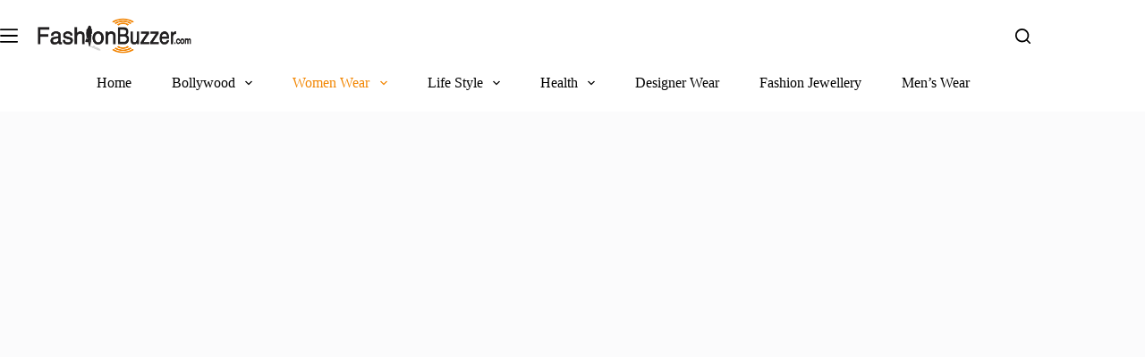

--- FILE ---
content_type: text/html; charset=UTF-8
request_url: https://fashionbuzzer.com/chic-anarkali-dresses-try-eid/
body_size: 31211
content:
<!doctype html>
<html lang="en-US" prefix="og: https://ogp.me/ns#" data-color-mode="light">
<head>
	
	<meta charset="UTF-8">
<script type="1f7b4eac1a3d0feb24ee3496-text/javascript">
var gform;gform||(document.addEventListener("gform_main_scripts_loaded",function(){gform.scriptsLoaded=!0}),document.addEventListener("gform/theme/scripts_loaded",function(){gform.themeScriptsLoaded=!0}),window.addEventListener("DOMContentLoaded",function(){gform.domLoaded=!0}),gform={domLoaded:!1,scriptsLoaded:!1,themeScriptsLoaded:!1,isFormEditor:()=>"function"==typeof InitializeEditor,callIfLoaded:function(o){return!(!gform.domLoaded||!gform.scriptsLoaded||!gform.themeScriptsLoaded&&!gform.isFormEditor()||(gform.isFormEditor()&&console.warn("The use of gform.initializeOnLoaded() is deprecated in the form editor context and will be removed in Gravity Forms 3.1."),o(),0))},initializeOnLoaded:function(o){gform.callIfLoaded(o)||(document.addEventListener("gform_main_scripts_loaded",()=>{gform.scriptsLoaded=!0,gform.callIfLoaded(o)}),document.addEventListener("gform/theme/scripts_loaded",()=>{gform.themeScriptsLoaded=!0,gform.callIfLoaded(o)}),window.addEventListener("DOMContentLoaded",()=>{gform.domLoaded=!0,gform.callIfLoaded(o)}))},hooks:{action:{},filter:{}},addAction:function(o,r,e,t){gform.addHook("action",o,r,e,t)},addFilter:function(o,r,e,t){gform.addHook("filter",o,r,e,t)},doAction:function(o){gform.doHook("action",o,arguments)},applyFilters:function(o){return gform.doHook("filter",o,arguments)},removeAction:function(o,r){gform.removeHook("action",o,r)},removeFilter:function(o,r,e){gform.removeHook("filter",o,r,e)},addHook:function(o,r,e,t,n){null==gform.hooks[o][r]&&(gform.hooks[o][r]=[]);var d=gform.hooks[o][r];null==n&&(n=r+"_"+d.length),gform.hooks[o][r].push({tag:n,callable:e,priority:t=null==t?10:t})},doHook:function(r,o,e){var t;if(e=Array.prototype.slice.call(e,1),null!=gform.hooks[r][o]&&((o=gform.hooks[r][o]).sort(function(o,r){return o.priority-r.priority}),o.forEach(function(o){"function"!=typeof(t=o.callable)&&(t=window[t]),"action"==r?t.apply(null,e):e[0]=t.apply(null,e)})),"filter"==r)return e[0]},removeHook:function(o,r,t,n){var e;null!=gform.hooks[o][r]&&(e=(e=gform.hooks[o][r]).filter(function(o,r,e){return!!(null!=n&&n!=o.tag||null!=t&&t!=o.priority)}),gform.hooks[o][r]=e)}});
</script>

	<meta name="viewport" content="width=device-width, initial-scale=1, maximum-scale=5, viewport-fit=cover">
	<link rel="profile" href="https://gmpg.org/xfn/11">

		<style>img:is([sizes="auto" i], [sizes^="auto," i]) { contain-intrinsic-size: 3000px 1500px }</style>
	
<!-- Search Engine Optimization by Rank Math PRO - https://rankmath.com/ -->
<title>Chic Anarkali Dresses to try this Eid - FashionBuzzer.com</title>
<meta name="description" content="The festival of Eid brings about a sagacity of serving for humanity and spreading peace among the masses. Apart from this, you cannot celebrate a festival to"/>
<meta name="robots" content="index, follow, max-snippet:-1, max-video-preview:-1, max-image-preview:large"/>
<link rel="canonical" href="https://fashionbuzzer.com/chic-anarkali-dresses-try-eid/" />
<meta property="og:locale" content="en_US" />
<meta property="og:type" content="article" />
<meta property="og:title" content="Chic Anarkali Dresses to try this Eid - FashionBuzzer.com" />
<meta property="og:description" content="The festival of Eid brings about a sagacity of serving for humanity and spreading peace among the masses. Apart from this, you cannot celebrate a festival to" />
<meta property="og:url" content="https://fashionbuzzer.com/chic-anarkali-dresses-try-eid/" />
<meta property="og:site_name" content="FashionBuzzer.com" />
<meta property="article:tag" content="anarkali suits" />
<meta property="article:tag" content="anarkali suits for Eid" />
<meta property="article:tag" content="buy anarkali suits" />
<meta property="article:tag" content="designer anarkali suits online" />
<meta property="article:tag" content="latest anarkali suits" />
<meta property="article:tag" content="long anarkali suits" />
<meta property="article:tag" content="online anarkali salwar suits" />
<meta property="article:section" content="Women Causal Wears" />
<meta property="og:updated_time" content="2024-02-19T16:30:36+05:30" />
<meta property="og:image" content="https://fashionbuzzer.com/wp-content/uploads/2016/08/chic-anarkali-collection.jpg" />
<meta property="og:image:secure_url" content="https://fashionbuzzer.com/wp-content/uploads/2016/08/chic-anarkali-collection.jpg" />
<meta property="og:image:width" content="1052" />
<meta property="og:image:height" content="500" />
<meta property="og:image:alt" content="chic-anarkali-collection" />
<meta property="og:image:type" content="image/jpeg" />
<meta property="article:published_time" content="2016-08-02T16:05:02+05:30" />
<meta property="article:modified_time" content="2024-02-19T16:30:36+05:30" />
<meta name="twitter:card" content="summary_large_image" />
<meta name="twitter:title" content="Chic Anarkali Dresses to try this Eid - FashionBuzzer.com" />
<meta name="twitter:description" content="The festival of Eid brings about a sagacity of serving for humanity and spreading peace among the masses. Apart from this, you cannot celebrate a festival to" />
<meta name="twitter:image" content="https://fashionbuzzer.com/wp-content/uploads/2016/08/chic-anarkali-collection.jpg" />
<meta name="twitter:label1" content="Written by" />
<meta name="twitter:data1" content="Fashionbuzzer" />
<meta name="twitter:label2" content="Time to read" />
<meta name="twitter:data2" content="5 minutes" />
<script type="application/ld+json" class="rank-math-schema-pro">{"@context":"https://schema.org","@graph":[{"@type":["Person","Organization"],"@id":"https://fashionbuzzer.com/#person","name":"FashionBuzzer.com","logo":{"@type":"ImageObject","@id":"https://fashionbuzzer.com/#logo","url":"https://fashionbuzzer.com/wp-content/uploads/2024/03/Fashion-buzzer-.com-logo-150x76.png","contentUrl":"https://fashionbuzzer.com/wp-content/uploads/2024/03/Fashion-buzzer-.com-logo-150x76.png","caption":"FashionBuzzer.com","inLanguage":"en-US"},"image":{"@type":"ImageObject","@id":"https://fashionbuzzer.com/#logo","url":"https://fashionbuzzer.com/wp-content/uploads/2024/03/Fashion-buzzer-.com-logo-150x76.png","contentUrl":"https://fashionbuzzer.com/wp-content/uploads/2024/03/Fashion-buzzer-.com-logo-150x76.png","caption":"FashionBuzzer.com","inLanguage":"en-US"}},{"@type":"WebSite","@id":"https://fashionbuzzer.com/#website","url":"https://fashionbuzzer.com","name":"FashionBuzzer.com","publisher":{"@id":"https://fashionbuzzer.com/#person"},"inLanguage":"en-US"},{"@type":"ImageObject","@id":"https://fashionbuzzer.com/wp-content/uploads/2016/08/chic-anarkali-collection.jpg","url":"https://fashionbuzzer.com/wp-content/uploads/2016/08/chic-anarkali-collection.jpg","width":"1052","height":"500","caption":"chic-anarkali-collection","inLanguage":"en-US"},{"@type":"BreadcrumbList","@id":"https://fashionbuzzer.com/chic-anarkali-dresses-try-eid/#breadcrumb","itemListElement":[{"@type":"ListItem","position":"1","item":{"@id":"https://fashionbuzzer.com","name":"Home"}},{"@type":"ListItem","position":"2","item":{"@id":"https://fashionbuzzer.com/category/women-causal-wears/","name":"Women Causal Wears"}},{"@type":"ListItem","position":"3","item":{"@id":"https://fashionbuzzer.com/chic-anarkali-dresses-try-eid/","name":"Chic Anarkali Dresses to try this Eid"}}]},{"@type":"WebPage","@id":"https://fashionbuzzer.com/chic-anarkali-dresses-try-eid/#webpage","url":"https://fashionbuzzer.com/chic-anarkali-dresses-try-eid/","name":"Chic Anarkali Dresses to try this Eid - FashionBuzzer.com","datePublished":"2016-08-02T16:05:02+05:30","dateModified":"2024-02-19T16:30:36+05:30","isPartOf":{"@id":"https://fashionbuzzer.com/#website"},"primaryImageOfPage":{"@id":"https://fashionbuzzer.com/wp-content/uploads/2016/08/chic-anarkali-collection.jpg"},"inLanguage":"en-US","breadcrumb":{"@id":"https://fashionbuzzer.com/chic-anarkali-dresses-try-eid/#breadcrumb"}},{"@type":"Person","@id":"https://fashionbuzzer.com/author/zxadmin/","name":"Fashionbuzzer","url":"https://fashionbuzzer.com/author/zxadmin/","image":{"@type":"ImageObject","@id":"https://secure.gravatar.com/avatar/08dea5dbece13092733d0cf795ebc8c6?s=96&amp;d=mm&amp;r=g","url":"https://secure.gravatar.com/avatar/08dea5dbece13092733d0cf795ebc8c6?s=96&amp;d=mm&amp;r=g","caption":"Fashionbuzzer","inLanguage":"en-US"}},{"@type":"BlogPosting","headline":"Chic Anarkali Dresses to try this Eid - FashionBuzzer.com","datePublished":"2016-08-02T16:05:02+05:30","dateModified":"2024-02-19T16:30:36+05:30","articleSection":"Women Causal Wears, Women Ethnic Wear, Women Wear","author":{"@id":"https://fashionbuzzer.com/author/zxadmin/","name":"Fashionbuzzer"},"publisher":{"@id":"https://fashionbuzzer.com/#person"},"description":"The festival of Eid brings about a sagacity of serving for humanity and spreading peace among the masses. Apart from this, you cannot celebrate a festival to","name":"Chic Anarkali Dresses to try this Eid - FashionBuzzer.com","@id":"https://fashionbuzzer.com/chic-anarkali-dresses-try-eid/#richSnippet","isPartOf":{"@id":"https://fashionbuzzer.com/chic-anarkali-dresses-try-eid/#webpage"},"image":{"@id":"https://fashionbuzzer.com/wp-content/uploads/2016/08/chic-anarkali-collection.jpg"},"inLanguage":"en-US","mainEntityOfPage":{"@id":"https://fashionbuzzer.com/chic-anarkali-dresses-try-eid/#webpage"}}]}</script>
<!-- /Rank Math WordPress SEO plugin -->

<link rel="alternate" type="application/rss+xml" title="FashionBuzzer.com &raquo; Feed" href="https://fashionbuzzer.com/feed/" />
<link rel="alternate" type="application/rss+xml" title="FashionBuzzer.com &raquo; Comments Feed" href="https://fashionbuzzer.com/comments/feed/" />
<link rel="alternate" type="application/rss+xml" title="FashionBuzzer.com &raquo; Chic Anarkali Dresses to try this Eid Comments Feed" href="https://fashionbuzzer.com/chic-anarkali-dresses-try-eid/feed/" />
<link rel='stylesheet' id='blocksy-dynamic-global-css' href='https://fashionbuzzer.com/wp-content/uploads/blocksy/css/global.css?ver=21802' media='all' />
<link rel='stylesheet' id='wp-block-library-css' href='https://fashionbuzzer.com/wp-includes/css/dist/block-library/style.min.css?ver=fa34ff3aea39577cd1bc939b60360d86' media='all' />
<style id='rank-math-toc-block-style-inline-css'>
.wp-block-rank-math-toc-block nav ol{counter-reset:item}.wp-block-rank-math-toc-block nav ol li{display:block}.wp-block-rank-math-toc-block nav ol li:before{content:counters(item, ".") ". ";counter-increment:item}

</style>
<style id='rank-math-rich-snippet-style-inline-css'>
/*!
* Plugin:  Rank Math
* URL: https://rankmath.com/wordpress/plugin/seo-suite/
* Name:  rank-math-review-snippet.css
*/@-webkit-keyframes spin{0%{-webkit-transform:rotate(0deg)}100%{-webkit-transform:rotate(-360deg)}}@keyframes spin{0%{-webkit-transform:rotate(0deg)}100%{-webkit-transform:rotate(-360deg)}}@keyframes bounce{from{-webkit-transform:translateY(0px);transform:translateY(0px)}to{-webkit-transform:translateY(-5px);transform:translateY(-5px)}}@-webkit-keyframes bounce{from{-webkit-transform:translateY(0px);transform:translateY(0px)}to{-webkit-transform:translateY(-5px);transform:translateY(-5px)}}@-webkit-keyframes loading{0%{background-size:20% 50% ,20% 50% ,20% 50%}20%{background-size:20% 20% ,20% 50% ,20% 50%}40%{background-size:20% 100%,20% 20% ,20% 50%}60%{background-size:20% 50% ,20% 100%,20% 20%}80%{background-size:20% 50% ,20% 50% ,20% 100%}100%{background-size:20% 50% ,20% 50% ,20% 50%}}@keyframes loading{0%{background-size:20% 50% ,20% 50% ,20% 50%}20%{background-size:20% 20% ,20% 50% ,20% 50%}40%{background-size:20% 100%,20% 20% ,20% 50%}60%{background-size:20% 50% ,20% 100%,20% 20%}80%{background-size:20% 50% ,20% 50% ,20% 100%}100%{background-size:20% 50% ,20% 50% ,20% 50%}}:root{--rankmath-wp-adminbar-height: 0}#rank-math-rich-snippet-wrapper{overflow:hidden}#rank-math-rich-snippet-wrapper h5.rank-math-title{display:block;font-size:18px;line-height:1.4}#rank-math-rich-snippet-wrapper .rank-math-review-image{float:right;max-width:40%;margin-left:15px}#rank-math-rich-snippet-wrapper .rank-math-review-data{margin-bottom:15px}#rank-math-rich-snippet-wrapper .rank-math-total-wrapper{width:100%;padding:0 0 20px 0;float:left;clear:both;position:relative;-webkit-box-sizing:border-box;box-sizing:border-box}#rank-math-rich-snippet-wrapper .rank-math-total-wrapper .rank-math-total{border:0;display:block;margin:0;width:auto;float:left;text-align:left;padding:0;font-size:24px;line-height:1;font-weight:700;-webkit-box-sizing:border-box;box-sizing:border-box;overflow:hidden}#rank-math-rich-snippet-wrapper .rank-math-total-wrapper .rank-math-review-star{float:left;margin-left:15px;margin-top:5px;position:relative;z-index:99;line-height:1}#rank-math-rich-snippet-wrapper .rank-math-total-wrapper .rank-math-review-star .rank-math-review-result-wrapper{display:inline-block;white-space:nowrap;position:relative;color:#e7e7e7}#rank-math-rich-snippet-wrapper .rank-math-total-wrapper .rank-math-review-star .rank-math-review-result-wrapper .rank-math-review-result{position:absolute;top:0;left:0;overflow:hidden;white-space:nowrap;color:#ffbe01}#rank-math-rich-snippet-wrapper .rank-math-total-wrapper .rank-math-review-star .rank-math-review-result-wrapper i{font-size:18px;-webkit-text-stroke-width:1px;font-style:normal;padding:0 2px;line-height:inherit}#rank-math-rich-snippet-wrapper .rank-math-total-wrapper .rank-math-review-star .rank-math-review-result-wrapper i:before{content:"\2605"}body.rtl #rank-math-rich-snippet-wrapper .rank-math-review-image{float:left;margin-left:0;margin-right:15px}body.rtl #rank-math-rich-snippet-wrapper .rank-math-total-wrapper .rank-math-total{float:right}body.rtl #rank-math-rich-snippet-wrapper .rank-math-total-wrapper .rank-math-review-star{float:right;margin-left:0;margin-right:15px}body.rtl #rank-math-rich-snippet-wrapper .rank-math-total-wrapper .rank-math-review-star .rank-math-review-result{left:auto;right:0}@media screen and (max-width: 480px){#rank-math-rich-snippet-wrapper .rank-math-review-image{display:block;max-width:100%;width:100%;text-align:center;margin-right:0}#rank-math-rich-snippet-wrapper .rank-math-review-data{clear:both}}.clear{clear:both}

</style>
<style id='greenshift-global-css-inline-css'>
@font-face {font-family: "Roboto";src: ;font-display: swap;}
</style>
<style id='global-styles-inline-css'>
:root{--wp--preset--aspect-ratio--square: 1;--wp--preset--aspect-ratio--4-3: 4/3;--wp--preset--aspect-ratio--3-4: 3/4;--wp--preset--aspect-ratio--3-2: 3/2;--wp--preset--aspect-ratio--2-3: 2/3;--wp--preset--aspect-ratio--16-9: 16/9;--wp--preset--aspect-ratio--9-16: 9/16;--wp--preset--color--black: #000000;--wp--preset--color--cyan-bluish-gray: #abb8c3;--wp--preset--color--white: #ffffff;--wp--preset--color--pale-pink: #f78da7;--wp--preset--color--vivid-red: #cf2e2e;--wp--preset--color--luminous-vivid-orange: #ff6900;--wp--preset--color--luminous-vivid-amber: #fcb900;--wp--preset--color--light-green-cyan: #7bdcb5;--wp--preset--color--vivid-green-cyan: #00d084;--wp--preset--color--pale-cyan-blue: #8ed1fc;--wp--preset--color--vivid-cyan-blue: #0693e3;--wp--preset--color--vivid-purple: #9b51e0;--wp--preset--color--palette-color-1: var(--theme-palette-color-1, #f28602);--wp--preset--color--palette-color-2: var(--theme-palette-color-2, #d58524);--wp--preset--color--palette-color-3: var(--theme-palette-color-3, #5e5e5e);--wp--preset--color--palette-color-4: var(--theme-palette-color-4, #000000);--wp--preset--color--palette-color-5: var(--theme-palette-color-5, #e8ebed);--wp--preset--color--palette-color-6: var(--theme-palette-color-6, #f4f5f6);--wp--preset--color--palette-color-7: var(--theme-palette-color-7, #FBFBFC);--wp--preset--color--palette-color-8: var(--theme-palette-color-8, #ffffff);--wp--preset--color--palette-color-9: var(--theme-palette-color-9, #000000);--wp--preset--color--palette-color-10: var(--theme-palette-color-10, #ffffff);--wp--preset--gradient--vivid-cyan-blue-to-vivid-purple: linear-gradient(135deg,rgba(6,147,227,1) 0%,rgb(155,81,224) 100%);--wp--preset--gradient--light-green-cyan-to-vivid-green-cyan: linear-gradient(135deg,rgb(122,220,180) 0%,rgb(0,208,130) 100%);--wp--preset--gradient--luminous-vivid-amber-to-luminous-vivid-orange: linear-gradient(135deg,rgba(252,185,0,1) 0%,rgba(255,105,0,1) 100%);--wp--preset--gradient--luminous-vivid-orange-to-vivid-red: linear-gradient(135deg,rgba(255,105,0,1) 0%,rgb(207,46,46) 100%);--wp--preset--gradient--very-light-gray-to-cyan-bluish-gray: linear-gradient(135deg,rgb(238,238,238) 0%,rgb(169,184,195) 100%);--wp--preset--gradient--cool-to-warm-spectrum: linear-gradient(135deg,rgb(74,234,220) 0%,rgb(151,120,209) 20%,rgb(207,42,186) 40%,rgb(238,44,130) 60%,rgb(251,105,98) 80%,rgb(254,248,76) 100%);--wp--preset--gradient--blush-light-purple: linear-gradient(135deg,rgb(255,206,236) 0%,rgb(152,150,240) 100%);--wp--preset--gradient--blush-bordeaux: linear-gradient(135deg,rgb(254,205,165) 0%,rgb(254,45,45) 50%,rgb(107,0,62) 100%);--wp--preset--gradient--luminous-dusk: linear-gradient(135deg,rgb(255,203,112) 0%,rgb(199,81,192) 50%,rgb(65,88,208) 100%);--wp--preset--gradient--pale-ocean: linear-gradient(135deg,rgb(255,245,203) 0%,rgb(182,227,212) 50%,rgb(51,167,181) 100%);--wp--preset--gradient--electric-grass: linear-gradient(135deg,rgb(202,248,128) 0%,rgb(113,206,126) 100%);--wp--preset--gradient--midnight: linear-gradient(135deg,rgb(2,3,129) 0%,rgb(40,116,252) 100%);--wp--preset--gradient--juicy-peach: linear-gradient(to right, #ffecd2 0%, #fcb69f 100%);--wp--preset--gradient--young-passion: linear-gradient(to right, #ff8177 0%, #ff867a 0%, #ff8c7f 21%, #f99185 52%, #cf556c 78%, #b12a5b 100%);--wp--preset--gradient--true-sunset: linear-gradient(to right, #fa709a 0%, #fee140 100%);--wp--preset--gradient--morpheus-den: linear-gradient(to top, #30cfd0 0%, #330867 100%);--wp--preset--gradient--plum-plate: linear-gradient(135deg, #667eea 0%, #764ba2 100%);--wp--preset--gradient--aqua-splash: linear-gradient(15deg, #13547a 0%, #80d0c7 100%);--wp--preset--gradient--love-kiss: linear-gradient(to top, #ff0844 0%, #ffb199 100%);--wp--preset--gradient--new-retrowave: linear-gradient(to top, #3b41c5 0%, #a981bb 49%, #ffc8a9 100%);--wp--preset--gradient--plum-bath: linear-gradient(to top, #cc208e 0%, #6713d2 100%);--wp--preset--gradient--high-flight: linear-gradient(to right, #0acffe 0%, #495aff 100%);--wp--preset--gradient--teen-party: linear-gradient(-225deg, #FF057C 0%, #8D0B93 50%, #321575 100%);--wp--preset--gradient--fabled-sunset: linear-gradient(-225deg, #231557 0%, #44107A 29%, #FF1361 67%, #FFF800 100%);--wp--preset--gradient--arielle-smile: radial-gradient(circle 248px at center, #16d9e3 0%, #30c7ec 47%, #46aef7 100%);--wp--preset--gradient--itmeo-branding: linear-gradient(180deg, #2af598 0%, #009efd 100%);--wp--preset--gradient--deep-blue: linear-gradient(to right, #6a11cb 0%, #2575fc 100%);--wp--preset--gradient--strong-bliss: linear-gradient(to right, #f78ca0 0%, #f9748f 19%, #fd868c 60%, #fe9a8b 100%);--wp--preset--gradient--sweet-period: linear-gradient(to top, #3f51b1 0%, #5a55ae 13%, #7b5fac 25%, #8f6aae 38%, #a86aa4 50%, #cc6b8e 62%, #f18271 75%, #f3a469 87%, #f7c978 100%);--wp--preset--gradient--purple-division: linear-gradient(to top, #7028e4 0%, #e5b2ca 100%);--wp--preset--gradient--cold-evening: linear-gradient(to top, #0c3483 0%, #a2b6df 100%, #6b8cce 100%, #a2b6df 100%);--wp--preset--gradient--mountain-rock: linear-gradient(to right, #868f96 0%, #596164 100%);--wp--preset--gradient--desert-hump: linear-gradient(to top, #c79081 0%, #dfa579 100%);--wp--preset--gradient--ethernal-constance: linear-gradient(to top, #09203f 0%, #537895 100%);--wp--preset--gradient--happy-memories: linear-gradient(-60deg, #ff5858 0%, #f09819 100%);--wp--preset--gradient--grown-early: linear-gradient(to top, #0ba360 0%, #3cba92 100%);--wp--preset--gradient--morning-salad: linear-gradient(-225deg, #B7F8DB 0%, #50A7C2 100%);--wp--preset--gradient--night-call: linear-gradient(-225deg, #AC32E4 0%, #7918F2 48%, #4801FF 100%);--wp--preset--gradient--mind-crawl: linear-gradient(-225deg, #473B7B 0%, #3584A7 51%, #30D2BE 100%);--wp--preset--gradient--angel-care: linear-gradient(-225deg, #FFE29F 0%, #FFA99F 48%, #FF719A 100%);--wp--preset--gradient--juicy-cake: linear-gradient(to top, #e14fad 0%, #f9d423 100%);--wp--preset--gradient--rich-metal: linear-gradient(to right, #d7d2cc 0%, #304352 100%);--wp--preset--gradient--mole-hall: linear-gradient(-20deg, #616161 0%, #9bc5c3 100%);--wp--preset--gradient--cloudy-knoxville: linear-gradient(120deg, #fdfbfb 0%, #ebedee 100%);--wp--preset--gradient--soft-grass: linear-gradient(to top, #c1dfc4 0%, #deecdd 100%);--wp--preset--gradient--saint-petersburg: linear-gradient(135deg, #f5f7fa 0%, #c3cfe2 100%);--wp--preset--gradient--everlasting-sky: linear-gradient(135deg, #fdfcfb 0%, #e2d1c3 100%);--wp--preset--gradient--kind-steel: linear-gradient(-20deg, #e9defa 0%, #fbfcdb 100%);--wp--preset--gradient--over-sun: linear-gradient(60deg, #abecd6 0%, #fbed96 100%);--wp--preset--gradient--premium-white: linear-gradient(to top, #d5d4d0 0%, #d5d4d0 1%, #eeeeec 31%, #efeeec 75%, #e9e9e7 100%);--wp--preset--gradient--clean-mirror: linear-gradient(45deg, #93a5cf 0%, #e4efe9 100%);--wp--preset--gradient--wild-apple: linear-gradient(to top, #d299c2 0%, #fef9d7 100%);--wp--preset--gradient--snow-again: linear-gradient(to top, #e6e9f0 0%, #eef1f5 100%);--wp--preset--gradient--confident-cloud: linear-gradient(to top, #dad4ec 0%, #dad4ec 1%, #f3e7e9 100%);--wp--preset--gradient--glass-water: linear-gradient(to top, #dfe9f3 0%, white 100%);--wp--preset--gradient--perfect-white: linear-gradient(-225deg, #E3FDF5 0%, #FFE6FA 100%);--wp--preset--font-size--small: 13px;--wp--preset--font-size--medium: 20px;--wp--preset--font-size--large: clamp(22px, 1.375rem + ((1vw - 3.2px) * 0.625), 30px);--wp--preset--font-size--x-large: clamp(30px, 1.875rem + ((1vw - 3.2px) * 1.563), 50px);--wp--preset--font-size--xx-large: clamp(45px, 2.813rem + ((1vw - 3.2px) * 2.734), 80px);--wp--preset--spacing--20: 0.44rem;--wp--preset--spacing--30: 0.67rem;--wp--preset--spacing--40: 1rem;--wp--preset--spacing--50: 1.5rem;--wp--preset--spacing--60: 2.25rem;--wp--preset--spacing--70: 3.38rem;--wp--preset--spacing--80: 5.06rem;--wp--preset--shadow--natural: 6px 6px 9px rgba(0, 0, 0, 0.2);--wp--preset--shadow--deep: 12px 12px 50px rgba(0, 0, 0, 0.4);--wp--preset--shadow--sharp: 6px 6px 0px rgba(0, 0, 0, 0.2);--wp--preset--shadow--outlined: 6px 6px 0px -3px rgba(255, 255, 255, 1), 6px 6px rgba(0, 0, 0, 1);--wp--preset--shadow--crisp: 6px 6px 0px rgba(0, 0, 0, 1);}:root { --wp--style--global--content-size: var(--theme-block-max-width);--wp--style--global--wide-size: var(--theme-block-wide-max-width); }:where(body) { margin: 0; }.wp-site-blocks > .alignleft { float: left; margin-right: 2em; }.wp-site-blocks > .alignright { float: right; margin-left: 2em; }.wp-site-blocks > .aligncenter { justify-content: center; margin-left: auto; margin-right: auto; }:where(.wp-site-blocks) > * { margin-block-start: var(--theme-content-spacing); margin-block-end: 0; }:where(.wp-site-blocks) > :first-child { margin-block-start: 0; }:where(.wp-site-blocks) > :last-child { margin-block-end: 0; }:root { --wp--style--block-gap: var(--theme-content-spacing); }:root :where(.is-layout-flow) > :first-child{margin-block-start: 0;}:root :where(.is-layout-flow) > :last-child{margin-block-end: 0;}:root :where(.is-layout-flow) > *{margin-block-start: var(--theme-content-spacing);margin-block-end: 0;}:root :where(.is-layout-constrained) > :first-child{margin-block-start: 0;}:root :where(.is-layout-constrained) > :last-child{margin-block-end: 0;}:root :where(.is-layout-constrained) > *{margin-block-start: var(--theme-content-spacing);margin-block-end: 0;}:root :where(.is-layout-flex){gap: var(--theme-content-spacing);}:root :where(.is-layout-grid){gap: var(--theme-content-spacing);}.is-layout-flow > .alignleft{float: left;margin-inline-start: 0;margin-inline-end: 2em;}.is-layout-flow > .alignright{float: right;margin-inline-start: 2em;margin-inline-end: 0;}.is-layout-flow > .aligncenter{margin-left: auto !important;margin-right: auto !important;}.is-layout-constrained > .alignleft{float: left;margin-inline-start: 0;margin-inline-end: 2em;}.is-layout-constrained > .alignright{float: right;margin-inline-start: 2em;margin-inline-end: 0;}.is-layout-constrained > .aligncenter{margin-left: auto !important;margin-right: auto !important;}.is-layout-constrained > :where(:not(.alignleft):not(.alignright):not(.alignfull)){max-width: var(--wp--style--global--content-size);margin-left: auto !important;margin-right: auto !important;}.is-layout-constrained > .alignwide{max-width: var(--wp--style--global--wide-size);}body .is-layout-flex{display: flex;}.is-layout-flex{flex-wrap: wrap;align-items: center;}.is-layout-flex > :is(*, div){margin: 0;}body .is-layout-grid{display: grid;}.is-layout-grid > :is(*, div){margin: 0;}body{padding-top: 0px;padding-right: 0px;padding-bottom: 0px;padding-left: 0px;}.has-black-color{color: var(--wp--preset--color--black) !important;}.has-cyan-bluish-gray-color{color: var(--wp--preset--color--cyan-bluish-gray) !important;}.has-white-color{color: var(--wp--preset--color--white) !important;}.has-pale-pink-color{color: var(--wp--preset--color--pale-pink) !important;}.has-vivid-red-color{color: var(--wp--preset--color--vivid-red) !important;}.has-luminous-vivid-orange-color{color: var(--wp--preset--color--luminous-vivid-orange) !important;}.has-luminous-vivid-amber-color{color: var(--wp--preset--color--luminous-vivid-amber) !important;}.has-light-green-cyan-color{color: var(--wp--preset--color--light-green-cyan) !important;}.has-vivid-green-cyan-color{color: var(--wp--preset--color--vivid-green-cyan) !important;}.has-pale-cyan-blue-color{color: var(--wp--preset--color--pale-cyan-blue) !important;}.has-vivid-cyan-blue-color{color: var(--wp--preset--color--vivid-cyan-blue) !important;}.has-vivid-purple-color{color: var(--wp--preset--color--vivid-purple) !important;}.has-palette-color-1-color{color: var(--wp--preset--color--palette-color-1) !important;}.has-palette-color-2-color{color: var(--wp--preset--color--palette-color-2) !important;}.has-palette-color-3-color{color: var(--wp--preset--color--palette-color-3) !important;}.has-palette-color-4-color{color: var(--wp--preset--color--palette-color-4) !important;}.has-palette-color-5-color{color: var(--wp--preset--color--palette-color-5) !important;}.has-palette-color-6-color{color: var(--wp--preset--color--palette-color-6) !important;}.has-palette-color-7-color{color: var(--wp--preset--color--palette-color-7) !important;}.has-palette-color-8-color{color: var(--wp--preset--color--palette-color-8) !important;}.has-palette-color-9-color{color: var(--wp--preset--color--palette-color-9) !important;}.has-palette-color-10-color{color: var(--wp--preset--color--palette-color-10) !important;}.has-black-background-color{background-color: var(--wp--preset--color--black) !important;}.has-cyan-bluish-gray-background-color{background-color: var(--wp--preset--color--cyan-bluish-gray) !important;}.has-white-background-color{background-color: var(--wp--preset--color--white) !important;}.has-pale-pink-background-color{background-color: var(--wp--preset--color--pale-pink) !important;}.has-vivid-red-background-color{background-color: var(--wp--preset--color--vivid-red) !important;}.has-luminous-vivid-orange-background-color{background-color: var(--wp--preset--color--luminous-vivid-orange) !important;}.has-luminous-vivid-amber-background-color{background-color: var(--wp--preset--color--luminous-vivid-amber) !important;}.has-light-green-cyan-background-color{background-color: var(--wp--preset--color--light-green-cyan) !important;}.has-vivid-green-cyan-background-color{background-color: var(--wp--preset--color--vivid-green-cyan) !important;}.has-pale-cyan-blue-background-color{background-color: var(--wp--preset--color--pale-cyan-blue) !important;}.has-vivid-cyan-blue-background-color{background-color: var(--wp--preset--color--vivid-cyan-blue) !important;}.has-vivid-purple-background-color{background-color: var(--wp--preset--color--vivid-purple) !important;}.has-palette-color-1-background-color{background-color: var(--wp--preset--color--palette-color-1) !important;}.has-palette-color-2-background-color{background-color: var(--wp--preset--color--palette-color-2) !important;}.has-palette-color-3-background-color{background-color: var(--wp--preset--color--palette-color-3) !important;}.has-palette-color-4-background-color{background-color: var(--wp--preset--color--palette-color-4) !important;}.has-palette-color-5-background-color{background-color: var(--wp--preset--color--palette-color-5) !important;}.has-palette-color-6-background-color{background-color: var(--wp--preset--color--palette-color-6) !important;}.has-palette-color-7-background-color{background-color: var(--wp--preset--color--palette-color-7) !important;}.has-palette-color-8-background-color{background-color: var(--wp--preset--color--palette-color-8) !important;}.has-palette-color-9-background-color{background-color: var(--wp--preset--color--palette-color-9) !important;}.has-palette-color-10-background-color{background-color: var(--wp--preset--color--palette-color-10) !important;}.has-black-border-color{border-color: var(--wp--preset--color--black) !important;}.has-cyan-bluish-gray-border-color{border-color: var(--wp--preset--color--cyan-bluish-gray) !important;}.has-white-border-color{border-color: var(--wp--preset--color--white) !important;}.has-pale-pink-border-color{border-color: var(--wp--preset--color--pale-pink) !important;}.has-vivid-red-border-color{border-color: var(--wp--preset--color--vivid-red) !important;}.has-luminous-vivid-orange-border-color{border-color: var(--wp--preset--color--luminous-vivid-orange) !important;}.has-luminous-vivid-amber-border-color{border-color: var(--wp--preset--color--luminous-vivid-amber) !important;}.has-light-green-cyan-border-color{border-color: var(--wp--preset--color--light-green-cyan) !important;}.has-vivid-green-cyan-border-color{border-color: var(--wp--preset--color--vivid-green-cyan) !important;}.has-pale-cyan-blue-border-color{border-color: var(--wp--preset--color--pale-cyan-blue) !important;}.has-vivid-cyan-blue-border-color{border-color: var(--wp--preset--color--vivid-cyan-blue) !important;}.has-vivid-purple-border-color{border-color: var(--wp--preset--color--vivid-purple) !important;}.has-palette-color-1-border-color{border-color: var(--wp--preset--color--palette-color-1) !important;}.has-palette-color-2-border-color{border-color: var(--wp--preset--color--palette-color-2) !important;}.has-palette-color-3-border-color{border-color: var(--wp--preset--color--palette-color-3) !important;}.has-palette-color-4-border-color{border-color: var(--wp--preset--color--palette-color-4) !important;}.has-palette-color-5-border-color{border-color: var(--wp--preset--color--palette-color-5) !important;}.has-palette-color-6-border-color{border-color: var(--wp--preset--color--palette-color-6) !important;}.has-palette-color-7-border-color{border-color: var(--wp--preset--color--palette-color-7) !important;}.has-palette-color-8-border-color{border-color: var(--wp--preset--color--palette-color-8) !important;}.has-palette-color-9-border-color{border-color: var(--wp--preset--color--palette-color-9) !important;}.has-palette-color-10-border-color{border-color: var(--wp--preset--color--palette-color-10) !important;}.has-vivid-cyan-blue-to-vivid-purple-gradient-background{background: var(--wp--preset--gradient--vivid-cyan-blue-to-vivid-purple) !important;}.has-light-green-cyan-to-vivid-green-cyan-gradient-background{background: var(--wp--preset--gradient--light-green-cyan-to-vivid-green-cyan) !important;}.has-luminous-vivid-amber-to-luminous-vivid-orange-gradient-background{background: var(--wp--preset--gradient--luminous-vivid-amber-to-luminous-vivid-orange) !important;}.has-luminous-vivid-orange-to-vivid-red-gradient-background{background: var(--wp--preset--gradient--luminous-vivid-orange-to-vivid-red) !important;}.has-very-light-gray-to-cyan-bluish-gray-gradient-background{background: var(--wp--preset--gradient--very-light-gray-to-cyan-bluish-gray) !important;}.has-cool-to-warm-spectrum-gradient-background{background: var(--wp--preset--gradient--cool-to-warm-spectrum) !important;}.has-blush-light-purple-gradient-background{background: var(--wp--preset--gradient--blush-light-purple) !important;}.has-blush-bordeaux-gradient-background{background: var(--wp--preset--gradient--blush-bordeaux) !important;}.has-luminous-dusk-gradient-background{background: var(--wp--preset--gradient--luminous-dusk) !important;}.has-pale-ocean-gradient-background{background: var(--wp--preset--gradient--pale-ocean) !important;}.has-electric-grass-gradient-background{background: var(--wp--preset--gradient--electric-grass) !important;}.has-midnight-gradient-background{background: var(--wp--preset--gradient--midnight) !important;}.has-juicy-peach-gradient-background{background: var(--wp--preset--gradient--juicy-peach) !important;}.has-young-passion-gradient-background{background: var(--wp--preset--gradient--young-passion) !important;}.has-true-sunset-gradient-background{background: var(--wp--preset--gradient--true-sunset) !important;}.has-morpheus-den-gradient-background{background: var(--wp--preset--gradient--morpheus-den) !important;}.has-plum-plate-gradient-background{background: var(--wp--preset--gradient--plum-plate) !important;}.has-aqua-splash-gradient-background{background: var(--wp--preset--gradient--aqua-splash) !important;}.has-love-kiss-gradient-background{background: var(--wp--preset--gradient--love-kiss) !important;}.has-new-retrowave-gradient-background{background: var(--wp--preset--gradient--new-retrowave) !important;}.has-plum-bath-gradient-background{background: var(--wp--preset--gradient--plum-bath) !important;}.has-high-flight-gradient-background{background: var(--wp--preset--gradient--high-flight) !important;}.has-teen-party-gradient-background{background: var(--wp--preset--gradient--teen-party) !important;}.has-fabled-sunset-gradient-background{background: var(--wp--preset--gradient--fabled-sunset) !important;}.has-arielle-smile-gradient-background{background: var(--wp--preset--gradient--arielle-smile) !important;}.has-itmeo-branding-gradient-background{background: var(--wp--preset--gradient--itmeo-branding) !important;}.has-deep-blue-gradient-background{background: var(--wp--preset--gradient--deep-blue) !important;}.has-strong-bliss-gradient-background{background: var(--wp--preset--gradient--strong-bliss) !important;}.has-sweet-period-gradient-background{background: var(--wp--preset--gradient--sweet-period) !important;}.has-purple-division-gradient-background{background: var(--wp--preset--gradient--purple-division) !important;}.has-cold-evening-gradient-background{background: var(--wp--preset--gradient--cold-evening) !important;}.has-mountain-rock-gradient-background{background: var(--wp--preset--gradient--mountain-rock) !important;}.has-desert-hump-gradient-background{background: var(--wp--preset--gradient--desert-hump) !important;}.has-ethernal-constance-gradient-background{background: var(--wp--preset--gradient--ethernal-constance) !important;}.has-happy-memories-gradient-background{background: var(--wp--preset--gradient--happy-memories) !important;}.has-grown-early-gradient-background{background: var(--wp--preset--gradient--grown-early) !important;}.has-morning-salad-gradient-background{background: var(--wp--preset--gradient--morning-salad) !important;}.has-night-call-gradient-background{background: var(--wp--preset--gradient--night-call) !important;}.has-mind-crawl-gradient-background{background: var(--wp--preset--gradient--mind-crawl) !important;}.has-angel-care-gradient-background{background: var(--wp--preset--gradient--angel-care) !important;}.has-juicy-cake-gradient-background{background: var(--wp--preset--gradient--juicy-cake) !important;}.has-rich-metal-gradient-background{background: var(--wp--preset--gradient--rich-metal) !important;}.has-mole-hall-gradient-background{background: var(--wp--preset--gradient--mole-hall) !important;}.has-cloudy-knoxville-gradient-background{background: var(--wp--preset--gradient--cloudy-knoxville) !important;}.has-soft-grass-gradient-background{background: var(--wp--preset--gradient--soft-grass) !important;}.has-saint-petersburg-gradient-background{background: var(--wp--preset--gradient--saint-petersburg) !important;}.has-everlasting-sky-gradient-background{background: var(--wp--preset--gradient--everlasting-sky) !important;}.has-kind-steel-gradient-background{background: var(--wp--preset--gradient--kind-steel) !important;}.has-over-sun-gradient-background{background: var(--wp--preset--gradient--over-sun) !important;}.has-premium-white-gradient-background{background: var(--wp--preset--gradient--premium-white) !important;}.has-clean-mirror-gradient-background{background: var(--wp--preset--gradient--clean-mirror) !important;}.has-wild-apple-gradient-background{background: var(--wp--preset--gradient--wild-apple) !important;}.has-snow-again-gradient-background{background: var(--wp--preset--gradient--snow-again) !important;}.has-confident-cloud-gradient-background{background: var(--wp--preset--gradient--confident-cloud) !important;}.has-glass-water-gradient-background{background: var(--wp--preset--gradient--glass-water) !important;}.has-perfect-white-gradient-background{background: var(--wp--preset--gradient--perfect-white) !important;}.has-small-font-size{font-size: var(--wp--preset--font-size--small) !important;}.has-medium-font-size{font-size: var(--wp--preset--font-size--medium) !important;}.has-large-font-size{font-size: var(--wp--preset--font-size--large) !important;}.has-x-large-font-size{font-size: var(--wp--preset--font-size--x-large) !important;}.has-xx-large-font-size{font-size: var(--wp--preset--font-size--xx-large) !important;}
:root :where(.wp-block-pullquote){font-size: clamp(0.984em, 0.984rem + ((1vw - 0.2em) * 0.645), 1.5em);line-height: 1.6;}
</style>
<link rel='stylesheet' id='parent-style-css' href='https://fashionbuzzer.com/wp-content/themes/blocksy/style.css?ver=fa34ff3aea39577cd1bc939b60360d86' media='all' />
<link rel='stylesheet' id='ct-main-styles-css' href='https://fashionbuzzer.com/wp-content/themes/blocksy/static/bundle/main.min.css?ver=2.0.81' media='all' />
<link rel='stylesheet' id='ct-page-title-styles-css' href='https://fashionbuzzer.com/wp-content/themes/blocksy/static/bundle/page-title.min.css?ver=2.0.81' media='all' />
<link rel='stylesheet' id='ct-sidebar-styles-css' href='https://fashionbuzzer.com/wp-content/themes/blocksy/static/bundle/sidebar.min.css?ver=2.0.81' media='all' />
<link rel='stylesheet' id='ct-share-box-styles-css' href='https://fashionbuzzer.com/wp-content/themes/blocksy/static/bundle/share-box.min.css?ver=2.0.81' media='all' />
<link rel='stylesheet' id='ct-comments-styles-css' href='https://fashionbuzzer.com/wp-content/themes/blocksy/static/bundle/comments.min.css?ver=2.0.81' media='all' />
<link rel='stylesheet' id='ct-author-box-styles-css' href='https://fashionbuzzer.com/wp-content/themes/blocksy/static/bundle/author-box.min.css?ver=2.0.81' media='all' />
<link rel='stylesheet' id='ct-posts-nav-styles-css' href='https://fashionbuzzer.com/wp-content/themes/blocksy/static/bundle/posts-nav.min.css?ver=2.0.81' media='all' />
<style id='greenshift-post-css-9804-inline-css'>
#gspb_heading-id-gsbp-6f416932-45a5{font-size:18px;color:var(--wp--preset--color--palette-color-10, var(--theme-palette-color-10, #ffffff));margin-top:0;margin-bottom:0}#gspb_button-id-gsbp-c2bef7ea-81a1{display:flex;justify-content:flex-start}#gspb_button-id-gsbp-c2bef7ea-81a1 .gspb-buttonbox-text{display:flex;flex-direction:column}#gspb_button-id-gsbp-c2bef7ea-81a1>.gspb-buttonbox{box-sizing:border-box}#gspb_button-id-gsbp-2939326c-9d97>.gspb-buttonbox>.gspb-buttonbox-textwrap>.gspb-buttonbox-icon,#gspb_button-id-gsbp-c2bef7ea-81a1>.gspb-buttonbox>.gspb-buttonbox-textwrap>.gspb-buttonbox-icon{display:flex}#gspb_button-id-gsbp-c2bef7ea-81a1>.gspb-buttonbox .gspb-buttonbox-icon svg,#gspb_button-id-gsbp-c2bef7ea-81a1>.gspb-buttonbox .gspb-buttonbox-icon svg path{fill:currentColor!important}#gspb_button-id-gsbp-c2bef7ea-81a1>.gspb-buttonbox .gspb-buttonbox-icon svg{margin:0!important}#gspb_button-id-gsbp-c2bef7ea-81a1>.gspb-buttonbox>.gspb-buttonbox-textwrap{display:flex;flex-direction:row;align-items:center}#gspb_button-id-gsbp-c2bef7ea-81a1 .gspb-buttonbox-icon{margin-left:13px}#gspb_button-id-gsbp-c2bef7ea-81a1>.gspb-buttonbox{padding:0;background-color:#ffffff00;font-size:15px;color:#ffffffa8}#gspb_button-id-gsbp-c2bef7ea-81a1>.gspb-buttonbox:hover{background-color:#ffffff00!important;color:#fff}#gspb_heading-id-gsbp-0f814050-42df{font-size:18px;color:var(--wp--preset--color--palette-color-10, var(--theme-palette-color-10, #ffffff));margin-top:0;margin-bottom:0}#gspb_button-id-gsbp-2939326c-9d97{display:flex;justify-content:flex-start}#gspb_button-id-gsbp-2939326c-9d97 .gspb-buttonbox-text{display:flex;flex-direction:column}#gspb_button-id-gsbp-2939326c-9d97>.gspb-buttonbox{box-sizing:border-box}#gspb_button-id-gsbp-2939326c-9d97>.gspb-buttonbox .gspb-buttonbox-icon svg,#gspb_button-id-gsbp-2939326c-9d97>.gspb-buttonbox .gspb-buttonbox-icon svg path{fill:currentColor!important}#gspb_button-id-gsbp-2939326c-9d97>.gspb-buttonbox .gspb-buttonbox-icon svg{margin:0!important}#gspb_button-id-gsbp-2939326c-9d97>.gspb-buttonbox>.gspb-buttonbox-textwrap{display:flex;flex-direction:row;align-items:center}#gspb_button-id-gsbp-2939326c-9d97 .gspb-buttonbox-icon{margin-left:13px}#gspb_button-id-gsbp-2939326c-9d97>.gspb-buttonbox{padding:0;background-color:#ffffff00;font-size:15px;color:#ffffffa8}#gspb_button-id-gsbp-2939326c-9d97>.gspb-buttonbox:hover{background-color:#ffffff00!important;color:#fff}#gspb_container-id-gsbp-b77978cf-61be.gspb_container{box-sizing:border-box;display:flex;flex-direction:row;justify-content:space-between;align-items:center}#gspb_container-id-gsbp-20664f7a-df1a.gspb_container>p:last-of-type,#gspb_container-id-gsbp-2164a83c-bdad.gspb_container>p:last-of-type,#gspb_container-id-gsbp-27c76b11-9274.gspb_container>p:last-of-type,#gspb_container-id-gsbp-73c75f63-c397.gspb_container>p:last-of-type,#gspb_container-id-gsbp-73d63c49-b8ce.gspb_container>p:last-of-type,#gspb_container-id-gsbp-99442234-e42f.gspb_container>p:last-of-type,#gspb_container-id-gsbp-ad3d858e-0e58.gspb_container>p:last-of-type,#gspb_container-id-gsbp-b77978cf-61be.gspb_container>p:last-of-type,#gspb_container-id-gsbp-be5ab4e8-9c72.gspb_container>p:last-of-type,#gspb_container-id-gsbp-c2f32b0e-854b.gspb_container>p:last-of-type{margin-bottom:0}.gspb_container{position:relative}#gspb_container-id-gsbp-2164a83c-bdad.gspb_container{box-sizing:border-box;display:flex;flex-direction:row;justify-content:space-between;align-items:center;margin-top:50px}#gspb_container-id-gsbp-73d63c49-b8ce.gspb_container{flex-direction:column;box-sizing:border-box;padding:20px;overflow:hidden}@media (max-width: 999.98px){#gspb_container-id-gsbp-73d63c49-b8ce.gspb_container{padding:40px}}@media (max-width: 689.98px){#gspb_container-id-gsbp-73d63c49-b8ce.gspb_container{padding:30px}}#gspb_container-id-gsbp-73d63c49-b8ce.gspb_container{background-color:var(--wp--preset--color--palette-color-9, var(--theme-palette-color-9, #000000))}#gspb_container-id-gsbp-27c76b11-9274.gspb_container{flex-direction:column;box-sizing:border-box;transition:all .5s cubic-bezier(.165,.84,.44,1);opacity:.8;overflow:hidden}body.gspb-bodyfront #gspb_container-id-gsbp-27c76b11-9274.gspb_container{position:absolute;top:0;right:0;bottom:0;left:0;width:100%;height:100%}.gspb-hoverparent-62:hover #gspb_container-id-gsbp-27c76b11-9274.gspb_container,.gspb-hoverparent-62:hover #gspb_container-id-gsbp-c2f32b0e-854b.gspb_container{transform:scale(1.1)}#gspb_container-id-gsbp-27c76b11-9274.gspb_container,#gspb_container-id-gsbp-27c76b11-9274.gspb_container>.gspb_backgroundOverlay,#gspb_container-id-gsbp-c2f32b0e-854b.gspb_container>.gspb_backgroundOverlay{border-top-left-radius:2px;border-top-right-radius:2px;border-bottom-right-radius:2px;border-bottom-left-radius:2px}#gspb_container-id-gsbp-99442234-e42f.gspb_container{box-sizing:border-box;display:flex;flex-direction:column;justify-content:flex-end;margin-bottom:0}body.gspb-bodyfront #gspb_container-id-gsbp-99442234-e42f.gspb_container{min-height:300px}#gspb_container-id-gsbp-20664f7a-df1a.gspb_container,#gspb_container-id-gsbp-ad3d858e-0e58.gspb_container{flex-direction:column;box-sizing:border-box}body.gspb-bodyfront #gspb_container-id-gsbp-20664f7a-df1a.gspb_container [class*=ct-term],body.gspb-bodyfront #gspb_container-id-gsbp-be5ab4e8-9c72.gspb_container [class*=ct-term]{display:inline-flex;padding:5px 10px;border-radius:2px;color:var(--theme-link-initial-color);background-color:var(--theme-button-background-initial-color)}body.gspb-bodyfront #gspb_container-id-gsbp-20664f7a-df1a.gspb_container [class*=ct-term]:hover,body.gspb-bodyfront #gspb_container-id-gsbp-be5ab4e8-9c72.gspb_container [class*=ct-term]:hover{color:var(--theme-link-hover-color);background-color:var(--theme-button-background-hover-color)}body.gspb-bodyfront #gspb_container-id-gsbp-20664f7a-df1a.gspb_container{position:absolute;top:0;left:0}#gspb_container-id-gsbp-ad3d858e-0e58.gspb_container{padding:20px;overflow:hidden}@media (max-width: 999.98px){#gspb_container-id-gsbp-ad3d858e-0e58.gspb_container{padding:40px}}@media (max-width: 689.98px){#gspb_container-id-gsbp-ad3d858e-0e58.gspb_container{padding:30px}}#gspb_container-id-gsbp-ad3d858e-0e58.gspb_container{background-color:var(--wp--preset--color--palette-color-9, var(--theme-palette-color-9, #000000))}#gspb_container-id-gsbp-c2f32b0e-854b.gspb_container{flex-direction:column;box-sizing:border-box;transition:all .5s cubic-bezier(.165,.84,.44,1);opacity:.8;overflow:hidden;border-top-left-radius:2px;border-top-right-radius:2px;border-bottom-right-radius:2px;border-bottom-left-radius:2px}body.gspb-bodyfront #gspb_container-id-gsbp-c2f32b0e-854b.gspb_container{position:absolute;top:0;right:0;bottom:0;left:0;width:100%;height:100%}#gspb_container-id-gsbp-73c75f63-c397.gspb_container{box-sizing:border-box;display:flex;flex-direction:column;justify-content:flex-end;margin-bottom:0}body.gspb-bodyfront #gspb_container-id-gsbp-73c75f63-c397.gspb_container{min-height:300px}#gspb_container-id-gsbp-be5ab4e8-9c72.gspb_container{flex-direction:column;box-sizing:border-box}body.gspb-bodyfront #gspb_container-id-gsbp-be5ab4e8-9c72.gspb_container{position:absolute;top:0;left:0}
</style>
<style id='greenshift-post-css-9803-inline-css'>
#gspb_heading-id-gsbp-4719e240-23fc{font-size:14px;font-weight:600!important;color:var(--wp--preset--color--palette-color-3, var(--theme-palette-color-3, #5e5e5e));margin-top:0;margin-bottom:0}@media (max-width: 689.98px){body #gspb_heading-id-gsbp-4719e240-23fc{display:none!important}}@media (min-width: 690px) and (max-width: 999.98px){body #gspb_heading-id-gsbp-4719e240-23fc{display:none!important}}#gspb_row-id-gsbp-da845d64-1e9c{justify-content:space-between;margin-top:0;margin-bottom:0;display:flex;flex-wrap:wrap;align-content:center;padding-top:15px;padding-bottom:15px;border-bottom-style:solid;border-bottom-width:1px;border-bottom-color:var(--wp--preset--color--palette-color-5, var(--theme-palette-color-5, #e8ebed))}#gspb_row-id-gsbp-da845d64-1e9c>.gspb_row__content{display:flex;justify-content:space-between;margin:0 auto;width:100%;flex-wrap:wrap}.gspb_row{position:relative}div[id^=gspb_col-id]{padding:15px min(3vw,20px);box-sizing:border-box;position:relative}@media (max-width: 999.98px){#gspb_row-id-gsbp-da845d64-1e9c>.gspb_row__content{row-gap:10px}}#gspb_row-id-gsbp-da845d64-1e9c>.gspb_row__content{align-items:center}body.gspb-bodyfront #gspb_row-id-gsbp-da845d64-1e9c>.gspb_row__content{width:var(--theme-container-width, 1200px);max-width:var(--theme-normal-container-max-width, 1200px)}@media (max-width: 689.98px){body #gspb_row-id-gsbp-da845d64-1e9c{display:none!important}}#gspb_col-id-gsbp-15b1c75b-f403.gspb_row__col--6{width:calc(50% - 15px)}@media (max-width: 999.98px){#gspb_col-id-gsbp-15b1c75b-f403.gspb_row__col--6{width:100%}}@media (max-width: 689.98px){#gspb_col-id-gsbp-15b1c75b-f403.gspb_row__col--6{width:calc(100% - 0px)}}@media (max-width: 689.98px){#gspb_col-id-gsbp-15b1c75b-f403.gspb_row__col--6{width:100%}}.gspb_row #gspb_col-id-gsbp-15b1c75b-f403.gspb_row__col--6,.gspb_row #gspb_col-id-gsbp-a563e211-3625.gspb_row__col--6{padding:0}#gspb_col-id-gsbp-a563e211-3625.gspb_row__col--6{width:calc(50% - 15px)}@media (max-width: 999.98px){#gspb_col-id-gsbp-a563e211-3625.gspb_row__col--6{width:100%}}@media (max-width: 689.98px){#gspb_col-id-gsbp-a563e211-3625.gspb_row__col--6{width:calc(100% - 0px)}}@media (max-width: 689.98px){#gspb_col-id-gsbp-a563e211-3625.gspb_row__col--6{width:100%}}body #gspb_col-id-gsbp-a563e211-3625.gspb_row__col--6{display:flex;flex-direction:row;justify-content:flex-end;align-items:center;column-gap:20px}@media (max-width: 999.98px){body #gspb_col-id-gsbp-a563e211-3625.gspb_row__col--6{justify-content:flex-start}}
</style>
<style id='greenshift-post-css-625-inline-css'>
#gspb_heading-id-gsbp-44ff849a-6a2f{font-size:25px}@media (max-width: 689.98px){#gspb_heading-id-gsbp-44ff849a-6a2f{font-size:22px;text-align:center!important}#gspb_heading-id-gsbp-44ff849a-6a2f .gsap-g-line{text-align:center!important}}#gspb_heading-id-gsbp-44ff849a-6a2f{color:var(--wp--preset--color--palette-color-10, var(--theme-palette-color-10, #ffffff));margin-top:0;margin-bottom:0;max-width:400px}@media (max-width: 999.98px){#gspb_heading-id-gsbp-44ff849a-6a2f{max-width:100%}}#gspb_row-id-gsbp-7d2abede-f712{justify-content:space-between;margin-top:0;margin-bottom:0;display:flex;flex-wrap:wrap;align-content:center;padding-top:60px;padding-bottom:60px;background-color:var(--wp--preset--color--palette-color-9, var(--theme-palette-color-9, #000000))}#gspb_row-id-gsbp-7d2abede-f712>.gspb_row__content{display:flex;justify-content:space-between;margin:0 auto;width:100%;flex-wrap:wrap}.gspb_row{position:relative}div[id^=gspb_col-id]{padding:15px min(3vw,20px);box-sizing:border-box;position:relative}@media (max-width: 689.98px){#gspb_row-id-gsbp-7d2abede-f712>.gspb_row__content{row-gap:30px}}#gspb_row-id-gsbp-7d2abede-f712>.gspb_row__content{align-items:center}body.gspb-bodyfront #gspb_row-id-gsbp-7d2abede-f712>.gspb_row__content{width:var(--theme-container-width, 1200px);max-width:var(--theme-normal-container-max-width, 1200px)}#gspb_col-id-gsbp-2dee7472-de16.gspb_row__col--6{width:calc(50% - 50px)}@media (max-width: 999.98px){#gspb_col-id-gsbp-2dee7472-de16.gspb_row__col--6{width:calc(50% - 25px)}}@media (max-width: 689.98px){#gspb_col-id-gsbp-2dee7472-de16.gspb_row__col--6{width:calc(50% - 25px)}}@media (max-width: 689.98px){#gspb_col-id-gsbp-2dee7472-de16.gspb_row__col--6{width:100%}}.gspb_row #gspb_col-id-gsbp-2dee7472-de16.gspb_row__col--6,.gspb_row #gspb_col-id-gsbp-84771d35-107c.gspb_row__col--6{padding:0}#gspb_col-id-gsbp-84771d35-107c.gspb_row__col--6{width:calc(50% - 50px)}@media (max-width: 999.98px){#gspb_col-id-gsbp-84771d35-107c.gspb_row__col--6{width:calc(50% - 25px)}}@media (max-width: 689.98px){#gspb_col-id-gsbp-84771d35-107c.gspb_row__col--6{width:calc(50% - 25px)}}@media (max-width: 689.98px){#gspb_col-id-gsbp-84771d35-107c.gspb_row__col--6{width:100%}}.gspb_container-id-gsbp-7de8ba24-4412{flex-direction:column;box-sizing:border-box}#gspb_container-id-gsbp-7de8ba24-4412.gspb_container>p:last-of-type{margin-bottom:0}.gspb_container{position:relative}@media (max-width: 689.98px){body.gspb-bodyfront #gspb_container-id-gsbp-7de8ba24-4412.gspb_container{display:none!important}}@media (min-width: 690px) and (max-width: 999.98px){body.gspb-bodyfront #gspb_container-id-gsbp-7de8ba24-4412.gspb_container{display:none!important}}@media (min-width: 1000px){body.gspb-bodyfront #gspb_container-id-gsbp-7de8ba24-4412.gspb_container{display:none!important}}#gspb_container-id-gsbp-7de8ba24-4412.gspb_container{padding:8px;background-color:var(--wp--preset--color--palette-color-10, var(--theme-palette-color-10, #ffffff))}#gspb_container-id-gsbp-7de8ba24-4412.gspb_container,#gspb_container-id-gsbp-7de8ba24-4412.gspb_container>.gspb_backgroundOverlay{border-top-left-radius:3px;border-top-right-radius:3px;border-bottom-right-radius:3px;border-bottom-left-radius:3px}
</style>
<link rel='stylesheet' id='blocksy-ext-post-types-extra-styles-css' href='https://fashionbuzzer.com/wp-content/plugins/blocksy-companion-pro/framework/premium/extensions/post-types-extra/static/bundle/main.min.css?ver=2.0.80' media='all' />
<link rel='stylesheet' id='blocksy-ext-mega-menu-styles-css' href='https://fashionbuzzer.com/wp-content/plugins/blocksy-companion-pro/framework/premium/extensions/mega-menu/static/bundle/main.min.css?ver=2.0.80' media='all' />
<style id='kadence-blocks-global-variables-inline-css'>
:root {--global-kb-font-size-sm:clamp(0.8rem, 0.73rem + 0.217vw, 0.9rem);--global-kb-font-size-md:clamp(1.1rem, 0.995rem + 0.326vw, 1.25rem);--global-kb-font-size-lg:clamp(1.75rem, 1.576rem + 0.543vw, 2rem);--global-kb-font-size-xl:clamp(2.25rem, 1.728rem + 1.63vw, 3rem);--global-kb-font-size-xxl:clamp(2.5rem, 1.456rem + 3.26vw, 4rem);--global-kb-font-size-xxxl:clamp(2.75rem, 0.489rem + 7.065vw, 6rem);}:root {--global-palette1: #3182CE;--global-palette2: #2B6CB0;--global-palette3: #1A202C;--global-palette4: #2D3748;--global-palette5: #4A5568;--global-palette6: #718096;--global-palette7: #EDF2F7;--global-palette8: #F7FAFC;--global-palette9: #ffffff;}
</style>
<link rel="https://api.w.org/" href="https://fashionbuzzer.com/wp-json/" /><link rel="alternate" title="JSON" type="application/json" href="https://fashionbuzzer.com/wp-json/wp/v2/posts/1188" /><link rel="EditURI" type="application/rsd+xml" title="RSD" href="https://fashionbuzzer.com/xmlrpc.php?rsd" />

<link rel='shortlink' href='https://fashionbuzzer.com/?p=1188' />
<link rel="alternate" title="oEmbed (JSON)" type="application/json+oembed" href="https://fashionbuzzer.com/wp-json/oembed/1.0/embed?url=https%3A%2F%2Ffashionbuzzer.com%2Fchic-anarkali-dresses-try-eid%2F" />
<link rel="alternate" title="oEmbed (XML)" type="text/xml+oembed" href="https://fashionbuzzer.com/wp-json/oembed/1.0/embed?url=https%3A%2F%2Ffashionbuzzer.com%2Fchic-anarkali-dresses-try-eid%2F&#038;format=xml" />
<meta name="cdp-version" content="1.4.9" /><!-- Start cookieyes banner --> <script id="cookieyes" type="1f7b4eac1a3d0feb24ee3496-text/javascript" src="https://cdn-cookieyes.com/client_data/a3832afe61b200bd2b82be40/script.js"></script> <!-- End cookieyes banner -->
<!-- Google Tag Manager -->
<script type="1f7b4eac1a3d0feb24ee3496-text/javascript">(function(w,d,s,l,i){w[l]=w[l]||[];w[l].push({'gtm.start':
new Date().getTime(),event:'gtm.js'});var f=d.getElementsByTagName(s)[0],
j=d.createElement(s),dl=l!='dataLayer'?'&l='+l:'';j.async=true;j.src=
'https://www.googletagmanager.com/gtm.js?id='+i+dl;f.parentNode.insertBefore(j,f);
})(window,document,'script','dataLayer','GTM-NM296Z5K');</script>
<!-- End Google Tag Manager --><noscript><link rel='stylesheet' href='https://fashionbuzzer.com/wp-content/themes/blocksy/static/bundle/no-scripts.min.css' type='text/css'></noscript>
<link rel="icon" href="https://fashionbuzzer.com/wp-content/uploads/2024/03/FASHION-LOGO-Fevicon.jpg" sizes="32x32" />
<link rel="icon" href="https://fashionbuzzer.com/wp-content/uploads/2024/03/FASHION-LOGO-Fevicon.jpg" sizes="192x192" />
<link rel="apple-touch-icon" href="https://fashionbuzzer.com/wp-content/uploads/2024/03/FASHION-LOGO-Fevicon.jpg" />
<meta name="msapplication-TileImage" content="https://fashionbuzzer.com/wp-content/uploads/2024/03/FASHION-LOGO-Fevicon.jpg" />
		<style id="wp-custom-css">
			@media screen and (max-width:689px){
.footer-social .ct-social-box {
    justify-content: center;
}
}

@media screen and (min-width:1000px){
.bollywood-submenu .columns-6.col-six-submenu, .women-submenu .columns-6, .six-colsubmneu .columns-6 {
    grid-template-columns: repeat(6, 1fr);
}
}


@media screen and (min-width:768px) and (max-width:1024px) {
/* .bollywood-submenu .columns-6.col-six-submenu, .women-submenu .columns-6 {
    grid-template-columns: repeat(3, 1fr);
} */
	.home-prod-list .wp-block-post-template-is-layout-grid{
    grid-template-columns: repeat(2, minmax(0, 1fr)) !important;
}
}
@media screen and (max-width:767px){
	.home-prod-list .wp-block-post-template-is-layout-grid{
    grid-template-columns: repeat(1, minmax(0, 1fr)) !important;
		grid-gap:40px !important;
}
	.home-edit-list .wp-block-post-template-is-layout-grid, .home-hot-vid .wp-block-post-template-is-layout-grid{
		grid-gap:40px !important;
}
	.home-hot-vid article:not(:first-child){
		    margin-block-start: 40px !important;

	}
}
@media screen and (max-width:640px){
	.inline-form input[type=submit] {
    width: 100%;
}
}

@media screen and (min-width:690px) and (max-width:990px){
.inline-form .gfield.gfield--type-email {
    -ms-grid-column-span: 8 !important;
    grid-column: span 8 !important;
}

.inline-form div#field_submit {
    -ms-grid-column-span: 4 !important;
    grid-column: span 4 !important;
}
}
@media screen and (max-width:689px){
	.about-quote-sec{
		padding:15px !important;
	}
}


#header [data-row*=bottom] {
    padding-top: 20px;
    padding-bottom: 20px;
}
.home-category-tag a {
    color: #fff !important;
}
.inline-form_wrapper .gform_heading {
    display: none;
}

.inline-form input[type=email] {
    border: none!important;
}
.inline-form div#field_submit {
    justify-content: flex-end;
}

.inline-form_wrapper .gform_validation_errors {
    display: none;
}
.inline-form .gfield_error .gfield_description {
    border: none!important;
    background-color: transparent!important;
    font-size: 12px!important;
    padding: 0px 0px 0px 8px!important;
}
.inline-form input[type=submit] {
    align-self: flex-start !important;
}
.inline-form .gform-body.gform_body {
    background: #fff;
    padding: 8px 10px;
    border-radius: 3px;
}

#gform_ajax_spinner_2 {
    display: none !important;
}

.inline-form .gform_footer.top_label {
    padding: 0px!important;
		margin: 0px !important;
}

.home-category-tag a {
    margin-bottom: 7px;
}

.prod-card-cat:not(:last-child){    
    margin-bottom: 3px;
}

.ct-footer .widget_nav_menu {
    margin-top: 0px !important;
}

.contactus-wrap {
    max-width: 800px;
    margin-left: auto !important;
    margin-right: auto !important;
}
.page-id-7521 h1.page-title {
    text-align: center;
}

.contact-form {
    background-color: #fff;
    padding: 35px 50px;
    border-radius: 20px;
}

.error-form .gfield_error {
    background-color: transparent !important;
    padding: 0px !important;
    border: none !important;
}
.error-form_wrapper .gform_validation_errors {
    display: none;
}

.contact-form .gform_confirmation_message {
    text-align: center;
    font-weight: bold;
}

.inline-form .gform_confirmation_message {
    background: #fff;
    text-align: center;
    padding: 10px;
    color: #5e5e5e;
    font-weight: 500;
    border-radius: 5px;
}

.grecaptcha-badge {
    visibility: hidden;
}

.inline-form .gform_fields.top_label {
    grid-row-gap: 0px!important;
}

.hm-banner-excerpt {
    color: #fff !important;
}

div#offcanvas .ct-panel-inner {
    height: 100%;
}

.error-form .gfield_error .validation_message {
    background-color: transparent !important;
    padding: 0px 0px 5px;
    border: none;
    font-size: 13px;
}




		</style>
		<style id="sccss">/* Enter Your Custom CSS Here 
div#header-outer {
    padding-top: 20px!important;
}
header#top nav > ul > li > a{
    padding-bottom: 10px!important;
    margin-bottom: 20px!important;
        padding-right: 20px!important;
    
}
#footer-widgets h4 {
    color: #F1F1F1!important;
}
.social-links img {
    border-radius: 100%;
}
.social-links a {
    margin-right: 10px;
}
#copyright p {
    font-size: 14px;
    color: #f1f1f1;
}
div#copyright {
    padding-top: 10px!important;
    padding-bottom: 10px!important;
}
.home-blog span.post-featured-img img {
    display: none;
}
.menu-btn a {
    background: #f28602;
    color: #fff!important;
}
#menu-link a:hover {
   opacity: 0.75!important;
    color: #fff!important;
}
a#menu-link:hover{
  opacity:0.75;
}
header#top nav > ul > li > a{
  padding-right:20px;
}
#call-to-action .nectar-button.regular-button.accent-color {
    border-radius: 0px;
}
a#menu-link {
    box-shadow: 0 -3px rgba(0, 0, 0, 0.1) inset;
    -moz-box-shadow: 0 -3px rgba(0, 0, 0, 0.1) inset;
    -webkit-box-shadow: 0 -3px rgba(0, 0, 0, 0.1) inset;
    -o-box-shadow: 0 -3px rgba(0, 0, 0, 0.1) inset;
}*/
table.stress_table {
    border-bottom: 1px solid #ededed!important;
}
table td {
    /* border: 1px solid #ededed; */
    padding: 2px 8px;
    border-left: 1px solid #ededed!important;
    border-right: 1px solid #ededed!important;
}
.td-ss-main-sidebar .widget_search:nth-child(2) {
    display: none;
}</style>	</head>


<body class="post-template-default single single-post postid-1188 single-format-standard wp-custom-logo wp-embed-responsive gspbody gspb-bodyfront" data-link="type-2" data-prefix="single_blog_post" data-header="type-1" data-footer="type-1" itemscope="itemscope" itemtype="https://schema.org/Blog">

<a class="skip-link show-on-focus" href="#main">
	Skip to content</a>

<!-- Google Tag Manager (noscript) -->
<noscript><iframe src="https://www.googletagmanager.com/ns.html?id=GTM-NM296Z5K"
height="0" width="0" style="display:none;visibility:hidden"></iframe></noscript>
<!-- End Google Tag Manager (noscript) --><div class="ct-drawer-canvas" data-location="start">
		<div id="search-modal" class="ct-panel" data-behaviour="modal">
			<div class="ct-panel-actions">
				<button class="ct-toggle-close" data-type="type-1" aria-label="Close search modal">
					<svg class="ct-icon" width="12" height="12" viewBox="0 0 15 15"><path d="M1 15a1 1 0 01-.71-.29 1 1 0 010-1.41l5.8-5.8-5.8-5.8A1 1 0 011.7.29l5.8 5.8 5.8-5.8a1 1 0 011.41 1.41l-5.8 5.8 5.8 5.8a1 1 0 01-1.41 1.41l-5.8-5.8-5.8 5.8A1 1 0 011 15z"/></svg>				</button>
			</div>

			<div class="ct-panel-content">
				

<form role="search" method="get" class="ct-search-form"  action="https://fashionbuzzer.com/" aria-haspopup="listbox" data-live-results="thumbs">

	<input type="search" class="modal-field" placeholder="Search" value="" name="s" autocomplete="off" title="Search for..." aria-label="Search for...">

	<div class="ct-search-form-controls">
		
		<button type="submit" class="wp-element-button" data-button="icon" aria-label="Search button">
			<svg class="ct-icon ct-search-button-content" aria-hidden="true" width="15" height="15" viewBox="0 0 15 15"><path d="M14.8,13.7L12,11c0.9-1.2,1.5-2.6,1.5-4.2c0-3.7-3-6.8-6.8-6.8S0,3,0,6.8s3,6.8,6.8,6.8c1.6,0,3.1-0.6,4.2-1.5l2.8,2.8c0.1,0.1,0.3,0.2,0.5,0.2s0.4-0.1,0.5-0.2C15.1,14.5,15.1,14,14.8,13.7z M1.5,6.8c0-2.9,2.4-5.2,5.2-5.2S12,3.9,12,6.8S9.6,12,6.8,12S1.5,9.6,1.5,6.8z"/></svg>
			<span class="ct-ajax-loader">
				<svg viewBox="0 0 24 24">
					<circle cx="12" cy="12" r="10" opacity="0.2" fill="none" stroke="currentColor" stroke-miterlimit="10" stroke-width="2"/>

					<path d="m12,2c5.52,0,10,4.48,10,10" fill="none" stroke="currentColor" stroke-linecap="round" stroke-miterlimit="10" stroke-width="2">
						<animateTransform
							attributeName="transform"
							attributeType="XML"
							type="rotate"
							dur="0.6s"
							from="0 12 12"
							to="360 12 12"
							repeatCount="indefinite"
						/>
					</path>
				</svg>
			</span>
		</button>

		
					<input type="hidden" name="ct_post_type" value="post:page">
		
		

		<input type="hidden" value="34fef97657" class="ct-live-results-nonce">	</div>

			<div class="screen-reader-text" aria-live="polite" role="status">
			No results		</div>
	
</form>


			</div>
		</div>

		<div id="offcanvas" class="ct-panel ct-header" data-behaviour="left-side"><div class="ct-panel-inner">
		<div class="ct-panel-actions">
			
			<button class="ct-toggle-close" data-type="type-1" aria-label="Close drawer">
				<svg class="ct-icon" width="12" height="12" viewBox="0 0 15 15"><path d="M1 15a1 1 0 01-.71-.29 1 1 0 010-1.41l5.8-5.8-5.8-5.8A1 1 0 011.7.29l5.8 5.8 5.8-5.8a1 1 0 011.41 1.41l-5.8 5.8 5.8 5.8a1 1 0 01-1.41 1.41l-5.8-5.8-5.8 5.8A1 1 0 011 15z"/></svg>
			</button>
		</div>
		<div class="ct-panel-content" data-device="desktop"><div class="ct-panel-content-inner">
<nav
	class="mobile-menu menu-container"
	data-id="mobile-menu" data-interaction="click" data-toggle-type="type-1" data-submenu-dots="yes"	aria-label="Off Canvas Menu">
	<ul id="menu-mobile-menu-1" role="menubar"><li class="menu-item menu-item-type-taxonomy menu-item-object-category menu-item-10518" role="none"><a href="https://fashionbuzzer.com/category/bollywood/" class="ct-menu-link" role="menuitem">Bollywood</a></li>
<li class="menu-item menu-item-type-taxonomy menu-item-object-category current-post-ancestor current-menu-parent current-post-parent menu-item-10519" role="none"><a href="https://fashionbuzzer.com/category/women-wear/" class="ct-menu-link" role="menuitem">Women Wear</a></li>
<li class="menu-item menu-item-type-taxonomy menu-item-object-category menu-item-10520" role="none"><a href="https://fashionbuzzer.com/category/life-style/" class="ct-menu-link" role="menuitem">Life Style</a></li>
<li class="menu-item menu-item-type-taxonomy menu-item-object-category menu-item-10522" role="none"><a href="https://fashionbuzzer.com/category/health/" class="ct-menu-link" role="menuitem">Health</a></li>
<li class="menu-item menu-item-type-taxonomy menu-item-object-category menu-item-10521" role="none"><a href="https://fashionbuzzer.com/category/designer-wear/" class="ct-menu-link" role="menuitem">Designer Wear</a></li>
<li class="menu-item menu-item-type-taxonomy menu-item-object-category menu-item-10523" role="none"><a href="https://fashionbuzzer.com/category/fashion-jewellery/" class="ct-menu-link" role="menuitem">Fashion Jewellery</a></li>
<li class="menu-item menu-item-type-taxonomy menu-item-object-category menu-item-10524" role="none"><a href="https://fashionbuzzer.com/category/mens-wear/" class="ct-menu-link" role="menuitem">Mens Wear</a></li>
</ul></nav>

</div></div><div class="ct-panel-content" data-device="mobile"><div class="ct-panel-content-inner">
<nav
	class="mobile-menu menu-container"
	data-id="mobile-menu" data-interaction="click" data-toggle-type="type-1" data-submenu-dots="yes"	aria-label="Off Canvas Menu">
	<ul id="menu-mobile-menu" role="menubar"><li id="menu-item-10518" class="menu-item menu-item-type-taxonomy menu-item-object-category menu-item-10518" role="none"><a href="https://fashionbuzzer.com/category/bollywood/" class="ct-menu-link" role="menuitem">Bollywood</a></li>
<li id="menu-item-10519" class="menu-item menu-item-type-taxonomy menu-item-object-category current-post-ancestor current-menu-parent current-post-parent menu-item-10519" role="none"><a href="https://fashionbuzzer.com/category/women-wear/" class="ct-menu-link" role="menuitem">Women Wear</a></li>
<li id="menu-item-10520" class="menu-item menu-item-type-taxonomy menu-item-object-category menu-item-10520" role="none"><a href="https://fashionbuzzer.com/category/life-style/" class="ct-menu-link" role="menuitem">Life Style</a></li>
<li id="menu-item-10522" class="menu-item menu-item-type-taxonomy menu-item-object-category menu-item-10522" role="none"><a href="https://fashionbuzzer.com/category/health/" class="ct-menu-link" role="menuitem">Health</a></li>
<li id="menu-item-10521" class="menu-item menu-item-type-taxonomy menu-item-object-category menu-item-10521" role="none"><a href="https://fashionbuzzer.com/category/designer-wear/" class="ct-menu-link" role="menuitem">Designer Wear</a></li>
<li id="menu-item-10523" class="menu-item menu-item-type-taxonomy menu-item-object-category menu-item-10523" role="none"><a href="https://fashionbuzzer.com/category/fashion-jewellery/" class="ct-menu-link" role="menuitem">Fashion Jewellery</a></li>
<li id="menu-item-10524" class="menu-item menu-item-type-taxonomy menu-item-object-category menu-item-10524" role="none"><a href="https://fashionbuzzer.com/category/mens-wear/" class="ct-menu-link" role="menuitem">Mens Wear</a></li>
</ul></nav>

</div></div></div></div><div class="ct-read-progress-bar  ct-auto-hide"></div></div>
<div id="main-container">
	<header id="header" class="ct-header" data-id="type-1" itemscope="" itemtype="https://schema.org/WPHeader"><div data-device="desktop"><div data-row="top" data-column-set="0" class="ct-hidden-sm ct-hidden-md"><div class="ct-container"></div></div><div data-row="middle" data-column-set="2"><div class="ct-container"><div data-column="start" data-placements="1"><div data-items="primary">
<button
	data-toggle-panel="#offcanvas"
	class="ct-header-trigger ct-toggle "
	data-design="simple"
	data-label="right"
	aria-label="Menu"
	data-id="trigger">

	<span class="ct-label ct-hidden-sm ct-hidden-md ct-hidden-lg">Menu</span>

	<svg
		class="ct-icon"
		width="18" height="14" viewBox="0 0 18 14"
		aria-hidden="true"
		data-type="type-1">

		<rect y="0.00" width="18" height="1.7" rx="1"/>
		<rect y="6.15" width="18" height="1.7" rx="1"/>
		<rect y="12.3" width="18" height="1.7" rx="1"/>
	</svg>
</button>

<div	class="site-branding"
	data-id="logo"		itemscope="itemscope" itemtype="https://schema.org/Organization">

			<a href="https://fashionbuzzer.com/" class="site-logo-container" rel="home" itemprop="url" ><img width="332" height="76" src="https://fashionbuzzer.com/wp-content/uploads/2024/03/FASHION-LOGO-white-png.png" class="dark-mode-logo" alt="Fashionbuzzer-logo" decoding="async" srcset="https://fashionbuzzer.com/wp-content/uploads/2024/03/FASHION-LOGO-white-png.png 332w, https://fashionbuzzer.com/wp-content/uploads/2024/03/FASHION-LOGO-white-png-300x69.png 300w" sizes="(max-width: 332px) 100vw, 332px" /><img width="332" height="76" src="https://fashionbuzzer.com/wp-content/uploads/2024/03/Fashion-buzzer-.com-logo.png" class="default-logo" alt="Fashionbuzzer-logo" decoding="async" srcset="https://fashionbuzzer.com/wp-content/uploads/2024/03/Fashion-buzzer-.com-logo.png 332w, https://fashionbuzzer.com/wp-content/uploads/2024/03/Fashion-buzzer-.com-logo-300x69.png 300w" sizes="(max-width: 332px) 100vw, 332px" /></a>	
	</div>

</div></div><div data-column="end" data-placements="1"><div data-items="primary">
<button
	data-toggle-panel="#search-modal"
	class="ct-header-search ct-toggle "
	aria-label="Search"
	data-label="left"
	data-id="search">

	<span class="ct-label ct-hidden-sm ct-hidden-md ct-hidden-lg">Search</span>

	<svg class="ct-icon" aria-hidden="true" width="15" height="15" viewBox="0 0 15 15"><path d="M14.8,13.7L12,11c0.9-1.2,1.5-2.6,1.5-4.2c0-3.7-3-6.8-6.8-6.8S0,3,0,6.8s3,6.8,6.8,6.8c1.6,0,3.1-0.6,4.2-1.5l2.8,2.8c0.1,0.1,0.3,0.2,0.5,0.2s0.4-0.1,0.5-0.2C15.1,14.5,15.1,14,14.8,13.7z M1.5,6.8c0-2.9,2.4-5.2,5.2-5.2S12,3.9,12,6.8S9.6,12,6.8,12S1.5,9.6,1.5,6.8z"/></svg></button>
</div></div></div></div><div data-row="bottom" data-column-set="1" class="ct-hidden-sm ct-hidden-md"><div class="ct-container"><div data-column="middle"><div data-items="">
<nav
	id="header-menu-1"
	class="header-menu-1 menu-container"
	data-id="menu" data-interaction="click:item"	data-menu="type-1"
	data-dropdown="type-1:simple"		data-responsive="no"	itemscope="" itemtype="https://schema.org/SiteNavigationElement"	aria-label="Header Menu">

	<ul id="menu-main-menu" class="menu" role="menubar"><li id="menu-item-9807" class="menu-item menu-item-type-post_type menu-item-object-page menu-item-home menu-item-9807" role="none"><a href="https://fashionbuzzer.com/" class="ct-menu-link" role="menuitem">Home</a></li>
<li id="menu-item-9897" class="menu-item menu-item-type-taxonomy menu-item-object-category menu-item-has-children menu-item-9897 ct-mega-menu-content-width ct-mega-menu-columns-1 animated-submenu-block" role="none"><a href="https://fashionbuzzer.com/category/bollywood/" class="ct-menu-link" role="menuitem" aria-haspopup="true" aria-expanded="false">Bollywood<span class="ct-toggle-dropdown-desktop"><svg class="ct-icon" width="8" height="8" viewBox="0 0 15 15"><path d="M2.1,3.2l5.4,5.4l5.4-5.4L15,4.3l-7.5,7.5L0,4.3L2.1,3.2z"/></svg></span></a>
<ul class="sub-menu ct-ajax-pending" role="menu">
	<li id="menu-item-9900" class="bollywood-submenu menu-item menu-item-type-post_type menu-item-object-ct_content_block menu-item-9900" role="none"></li>
</ul>
</li>
<li id="menu-item-6375" class="menu-item menu-item-type-taxonomy menu-item-object-category current-post-ancestor current-menu-parent current-post-parent menu-item-has-children menu-item-6375 ct-mega-menu-content-width ct-mega-menu-columns-1 animated-submenu-block" role="none"><a href="https://fashionbuzzer.com/category/women-wear/" class="ct-menu-link" role="menuitem" aria-haspopup="true" aria-expanded="false">Women Wear<span class="ct-toggle-dropdown-desktop"><svg class="ct-icon" width="8" height="8" viewBox="0 0 15 15"><path d="M2.1,3.2l5.4,5.4l5.4-5.4L15,4.3l-7.5,7.5L0,4.3L2.1,3.2z"/></svg></span></a>
<ul class="sub-menu ct-ajax-pending" role="menu">
	<li id="menu-item-9839" class="six-colsubmneu menu-item menu-item-type-post_type menu-item-object-ct_content_block menu-item-9839" role="none"></li>
</ul>
</li>
<li id="menu-item-6377" class="menu-item menu-item-type-taxonomy menu-item-object-category menu-item-has-children menu-item-6377 ct-mega-menu-content-width ct-mega-menu-columns-1 animated-submenu-block" role="none"><a href="https://fashionbuzzer.com/category/life-style/" class="ct-menu-link" role="menuitem" aria-haspopup="true" aria-expanded="false">Life Style<span class="ct-toggle-dropdown-desktop"><svg class="ct-icon" width="8" height="8" viewBox="0 0 15 15"><path d="M2.1,3.2l5.4,5.4l5.4-5.4L15,4.3l-7.5,7.5L0,4.3L2.1,3.2z"/></svg></span></a>
<ul class="sub-menu ct-ajax-pending" role="menu">
	<li id="menu-item-10451" class="six-colsubmneu menu-item menu-item-type-post_type menu-item-object-ct_content_block menu-item-10451" role="none"></li>
</ul>
</li>
<li id="menu-item-8769" class="menu-item menu-item-type-taxonomy menu-item-object-category menu-item-has-children menu-item-8769 ct-mega-menu-content-width ct-mega-menu-columns-1 animated-submenu-block" role="none"><a href="https://fashionbuzzer.com/category/health/" class="ct-menu-link" role="menuitem" aria-haspopup="true" aria-expanded="false">Health<span class="ct-toggle-dropdown-desktop"><svg class="ct-icon" width="8" height="8" viewBox="0 0 15 15"><path d="M2.1,3.2l5.4,5.4l5.4-5.4L15,4.3l-7.5,7.5L0,4.3L2.1,3.2z"/></svg></span></a>
<ul class="sub-menu ct-ajax-pending" role="menu">
	<li id="menu-item-10450" class="six-colsubmneu menu-item menu-item-type-post_type menu-item-object-ct_content_block menu-item-10450" role="none"></li>
</ul>
</li>
<li id="menu-item-10452" class="menu-item menu-item-type-taxonomy menu-item-object-category menu-item-10452" role="none"><a href="https://fashionbuzzer.com/category/designer-wear/" class="ct-menu-link" role="menuitem">Designer Wear</a></li>
<li id="menu-item-20" class="menu-item menu-item-type-taxonomy menu-item-object-category menu-item-20" role="none"><a href="https://fashionbuzzer.com/category/fashion-jewellery/" class="ct-menu-link" role="menuitem">Fashion Jewellery</a></li>
<li id="menu-item-9835" class="menu-item menu-item-type-taxonomy menu-item-object-category menu-item-9835" role="none"><a href="https://fashionbuzzer.com/category/mens-style/" class="ct-menu-link" role="menuitem">Men&#8217;s Wear</a></li>
</ul></nav>

</div></div></div></div></div><div data-device="mobile"><div data-row="top" data-column-set="0" class="ct-hidden-sm ct-hidden-md"><div class="ct-container"></div></div><div data-row="middle" data-column-set="3"><div class="ct-container"><div data-column="start" data-placements="1"><div data-items="primary">
<button
	data-toggle-panel="#offcanvas"
	class="ct-header-trigger ct-toggle "
	data-design="simple"
	data-label="right"
	aria-label="Menu"
	data-id="trigger">

	<span class="ct-label ct-hidden-sm ct-hidden-md ct-hidden-lg">Menu</span>

	<svg
		class="ct-icon"
		width="18" height="14" viewBox="0 0 18 14"
		aria-hidden="true"
		data-type="type-1">

		<rect y="0.00" width="18" height="1.7" rx="1"/>
		<rect y="6.15" width="18" height="1.7" rx="1"/>
		<rect y="12.3" width="18" height="1.7" rx="1"/>
	</svg>
</button>
</div></div><div data-column="middle"><div data-items="">
<div	class="site-branding"
	data-id="logo"		>

			<a href="https://fashionbuzzer.com/" class="site-logo-container" rel="home" itemprop="url" ><img width="332" height="76" src="https://fashionbuzzer.com/wp-content/uploads/2024/03/FASHION-LOGO-mobile.png" class="dark-mode-logo" alt="fashionbuzzer-mobile-logo" decoding="async" srcset="https://fashionbuzzer.com/wp-content/uploads/2024/03/FASHION-LOGO-mobile.png 332w, https://fashionbuzzer.com/wp-content/uploads/2024/03/FASHION-LOGO-mobile-300x69.png 300w" sizes="(max-width: 332px) 100vw, 332px" /><img width="332" height="76" src="https://fashionbuzzer.com/wp-content/uploads/2024/03/FASHION-LOGO-mobile.png" class="default-logo" alt="fashionbuzzer-mobile-logo" decoding="async" srcset="https://fashionbuzzer.com/wp-content/uploads/2024/03/FASHION-LOGO-mobile.png 332w, https://fashionbuzzer.com/wp-content/uploads/2024/03/FASHION-LOGO-mobile-300x69.png 300w" sizes="(max-width: 332px) 100vw, 332px" /></a>	
	</div>

</div></div><div data-column="end" data-placements="1"><div data-items="primary">
<button
	data-toggle-panel="#search-modal"
	class="ct-header-search ct-toggle "
	aria-label="Search"
	data-label="left"
	data-id="search">

	<span class="ct-label ct-hidden-sm ct-hidden-md ct-hidden-lg">Search</span>

	<svg class="ct-icon" aria-hidden="true" width="15" height="15" viewBox="0 0 15 15"><path d="M14.8,13.7L12,11c0.9-1.2,1.5-2.6,1.5-4.2c0-3.7-3-6.8-6.8-6.8S0,3,0,6.8s3,6.8,6.8,6.8c1.6,0,3.1-0.6,4.2-1.5l2.8,2.8c0.1,0.1,0.3,0.2,0.5,0.2s0.4-0.1,0.5-0.2C15.1,14.5,15.1,14,14.8,13.7z M1.5,6.8c0-2.9,2.4-5.2,5.2-5.2S12,3.9,12,6.8S9.6,12,6.8,12S1.5,9.6,1.5,6.8z"/></svg></button>
</div></div></div></div><div data-row="bottom" data-column-set="0" class="ct-hidden-sm ct-hidden-md"><div class="ct-container"></div></div></div></header>
	<main id="main" class="site-main hfeed" itemscope="itemscope" itemtype="https://schema.org/CreativeWork">

		
<div class="hero-section" data-type="type-2" data-parallax="desktop:tablet:mobile">
			<figure>
			<div class="ct-media-container"><img width="1052" height="500" src="https://fashionbuzzer.com/wp-content/uploads/2016/08/chic-anarkali-collection.jpg" class="attachment-full size-full" alt="chic-anarkali-collection" loading="lazy" decoding="async" srcset="https://fashionbuzzer.com/wp-content/uploads/2016/08/chic-anarkali-collection.jpg 1052w, https://fashionbuzzer.com/wp-content/uploads/2016/08/chic-anarkali-collection-300x143.jpg 300w, https://fashionbuzzer.com/wp-content/uploads/2016/08/chic-anarkali-collection-768x365.jpg 768w, https://fashionbuzzer.com/wp-content/uploads/2016/08/chic-anarkali-collection-1024x487.jpg 1024w" sizes="auto, (max-width: 1052px) 100vw, 1052px" itemprop="image" /></div>		</figure>
	
			<header class="entry-header ct-container-narrow">
			<ul class="entry-meta" data-type="label:slash" ><li class="meta-author" itemprop="author" itemscope="" itemtype="https://schema.org/Person"><a href="https://fashionbuzzer.com/author/zxadmin/" tabindex="-1" class="ct-media-container-static"><img decoding="async" src="https://secure.gravatar.com/avatar/08dea5dbece13092733d0cf795ebc8c6?s=50&amp;d=mm&amp;r=g" width="25" height="25" style="height:25px" alt="Fashionbuzzer"></a><span>By</span><a class="ct-meta-element-author" href="https://fashionbuzzer.com/author/zxadmin/" title="Posts by Fashionbuzzer" rel="author" itemprop="url" data-label="By"><span itemprop="name">Fashionbuzzer</span></a></li><li class="meta-date" itemprop="datePublished"><span>On</span><time class="ct-meta-element-date" datetime="2016-08-02T16:05:02+05:30">August 2, 2016</time></li><li class="meta-categories" data-type="simple"><span>In</span><a href="https://fashionbuzzer.com/category/women-causal-wears/" rel="tag">Women Causal Wears</a>, <a href="https://fashionbuzzer.com/category/women-ethnic-wear/" rel="tag">Women Ethnic Wear</a>, <a href="https://fashionbuzzer.com/category/women-wear/" rel="tag">Women Wear</a></li></ul><h1 class="page-title" title="Chic Anarkali Dresses to try this Eid" itemprop="headline">Chic Anarkali Dresses to try this Eid</h1><ul class="entry-meta" data-type="label:slash" data-id="second" ><li class="meta-categories" data-type="simple"><span>In</span><a href="https://fashionbuzzer.com/category/women-causal-wears/" rel="tag">Women Causal Wears</a>, <a href="https://fashionbuzzer.com/category/women-ethnic-wear/" rel="tag">Women Ethnic Wear</a>, <a href="https://fashionbuzzer.com/category/women-wear/" rel="tag">Women Wear</a></li><li class="meta-read-time"><span>Read Time</span>5 mins</li></ul>		</header>
	</div>


<div data-block="hook:9803"><article id="post-9803" class="post-9803"><div class="entry-content is-layout-flow">
<div class="wp-block-greenshift-blocks-row gspb_row gspb_row-id-gsbp-da845d64-1e9c gspb_row--gutter-custom-0" id="gspb_row-id-gsbp-da845d64-1e9c"><div class="gspb_row__content"> 
<div class="wp-block-greenshift-blocks-row-column gspb_row__col--6 gspb_row__col--md-12 gspb_col-id-gsbp-15b1c75b-f403" id="gspb_col-id-gsbp-15b1c75b-f403">
			<nav class="ct-breadcrumbs" data-source="default" style="--theme-link-initial-color:var(--wp--preset--color--palette-color-3);--theme-link-hover-color:var(--wp--preset--color--palette-color-1);" itemscope="" itemtype="https://schema.org/BreadcrumbList"><span class="first-item" itemscope="" itemprop="itemListElement" itemtype="https://schema.org/ListItem"><meta itemprop="position" content="1"><a href="https://fashionbuzzer.com/" itemprop="item"><span itemprop="name">Home</span></a><meta itemprop="url" content="https://fashionbuzzer.com/"/><svg class="ct-separator" fill="currentColor" width="8" height="8" viewBox="0 0 8 8" aria-hidden="true" focusable="false">
				<path d="M2,6.9L4.8,4L2,1.1L2.6,0l4,4l-4,4L2,6.9z"/>
			</svg></span><span class="item-0"itemscope="" itemprop="itemListElement" itemtype="https://schema.org/ListItem"><meta itemprop="position" content="2"><a href="https://fashionbuzzer.com/category/women-causal-wears/" itemprop="item"><span itemprop="name">Women Causal Wears</span></a><meta itemprop="url" content="https://fashionbuzzer.com/category/women-causal-wears/"/><svg class="ct-separator" fill="currentColor" width="8" height="8" viewBox="0 0 8 8" aria-hidden="true" focusable="false">
				<path d="M2,6.9L4.8,4L2,1.1L2.6,0l4,4l-4,4L2,6.9z"/>
			</svg></span><span class="last-item" aria-current="page" itemscope="" itemprop="itemListElement" itemtype="https://schema.org/ListItem"><meta itemprop="position" content="3"><span itemprop="name">Chic Anarkali Dresses to try this Eid</span><meta itemprop="url" content="https://fashionbuzzer.com/chic-anarkali-dresses-try-eid/"/></span>			</nav>

		</div>



<div class="wp-block-greenshift-blocks-row-column gspb_row__col--6 gspb_row__col--md-12 gspb_col-id-gsbp-a563e211-3625" id="gspb_col-id-gsbp-a563e211-3625">
<h2 id="gspb_heading-id-gsbp-4719e240-23fc" class="gspb_heading gspb_heading-id-gsbp-4719e240-23fc ">Share your love</h2>


<div class="ct-block-wrapper">
<div class="ct-shares-block" style="--background-color:var(--wp--preset--color--palette-color-5);--background-hover-color:var(--wp--preset--color--palette-color-5);">
		<div class="ct-share-box" data-type="type-3" >
			
			<div data-icons-type="square:outline" data-color="default">
															
				<a href="https://t.me/share/url?url=https%3A%2F%2Ffashionbuzzer.com%2Fchic-anarkali-dresses-try-eid%2F&amp;text=Chic%20Anarkali%20Dresses%20to%20try%20this%20Eid" data-network="telegram" aria-label="Telegram" rel="noopener noreferrer nofollow">
					<span class="ct-icon-container">
					<svg
					width="20px"
					height="20px"
					viewBox="0 0 20 20"
					aria-hidden="true">
						<path d="M19.9,3.1l-3,14.2c-0.2,1-0.8,1.3-1.7,0.8l-4.6-3.4l-2.2,2.1c-0.2,0.2-0.5,0.5-0.9,0.5l0.3-4.7L16.4,5c0.4-0.3-0.1-0.5-0.6-0.2L5.3,11.4L0.7,10c-1-0.3-1-1,0.2-1.5l17.7-6.8C19.5,1.4,20.2,1.9,19.9,3.1z"/>
					</svg>
				</span>				</a>
							
				<a href="whatsapp://send?text=https%3A%2F%2Ffashionbuzzer.com%2Fchic-anarkali-dresses-try-eid%2F" data-network="whatsapp" aria-label="WhatsApp" rel="noopener noreferrer nofollow">
					<span class="ct-icon-container">
					<svg
					width="20px"
					height="20px"
					viewBox="0 0 20 20"
					aria-hidden="true">
						<path d="M10,0C4.5,0,0,4.5,0,10c0,1.9,0.5,3.6,1.4,5.1L0.1,20l5-1.3C6.5,19.5,8.2,20,10,20c5.5,0,10-4.5,10-10S15.5,0,10,0zM6.6,5.3c0.2,0,0.3,0,0.5,0c0.2,0,0.4,0,0.6,0.4c0.2,0.5,0.7,1.7,0.8,1.8c0.1,0.1,0.1,0.3,0,0.4C8.3,8.2,8.3,8.3,8.1,8.5C8,8.6,7.9,8.8,7.8,8.9C7.7,9,7.5,9.1,7.7,9.4c0.1,0.2,0.6,1.1,1.4,1.7c0.9,0.8,1.7,1.1,2,1.2c0.2,0.1,0.4,0.1,0.5-0.1c0.1-0.2,0.6-0.7,0.8-1c0.2-0.2,0.3-0.2,0.6-0.1c0.2,0.1,1.4,0.7,1.7,0.8s0.4,0.2,0.5,0.3c0.1,0.1,0.1,0.6-0.1,1.2c-0.2,0.6-1.2,1.1-1.7,1.2c-0.5,0-0.9,0.2-3-0.6c-2.5-1-4.1-3.6-4.2-3.7c-0.1-0.2-1-1.3-1-2.6c0-1.2,0.6-1.8,0.9-2.1C6.1,5.4,6.4,5.3,6.6,5.3z"/>
					</svg>
				</span>				</a>
			
			</div>
					</div>

	</div>
</div></div>
 </div></div>
</div></article></div>
	<div
		class="ct-container"
		data-sidebar="right"				data-vertical-spacing="top:bottom">

		
		
	<article
		id="post-1188"
		class="post-1188 post type-post status-publish format-standard has-post-thumbnail hentry category-women-causal-wears category-women-ethnic-wear category-women-wear tag-anarkali-suits tag-anarkali-suits-for-eid tag-buy-anarkali-suits tag-designer-anarkali-suits-online tag-latest-anarkali-suits tag-long-anarkali-suits tag-online-anarkali-salwar-suits">

		
		
		
		<div class="entry-content is-layout-flow">
			<p>The festival of Eid brings about a sagacity of serving for humanity and spreading peace among the masses. Apart from this, you cannot celebrate a festival to its fullest without trying out new, chic and traditional outlook. Obviously, you may not want to appear shabby and dull on such an auspicious and joyful festival. Women seek for latest styles and trends while shopping for Eid festival to add five stars to the celebration. Everyone may have varied choices and opt for something unique and extraordinary but here we suggest you to go for some kind of <a href="https://fashionbuzzer.com/party-wear-designer-sarees-blouses-taking-patiala-salwar-kameez-anarkali-suits/" target="_blank" rel="noopener">Anarkali dress</a> for that perfect diva look. The chic touch and perfect poise added by that Anarkali dress will leave all the Saleems flattered and gasped this season.</p>
<h2><strong>How to choose one</strong></h2>
<p>In order to appear stunning, ravishing and turn the heads of the masses, you need to make the right choice and select the perfect haute couture to rock the festival. While selecting the attire, you should focus on the colour combinations of your dress, adding highlights and embroideries at the right places will shift the focus and not make you look too fat. The type of embroidery or work should also be paid a great heed so that it suits your tastes and make you appear hot and chic. Anarkalis also come in various styles, so, trying out a new stitching will give your dress a different look to make it exclusive and desirable piece.</p>
<h2><strong>Various styles to make a perfect choice</strong></h2>
<p>You may be confused or unaware of the latest styles and fashion trends that are in vogue. So, here are some of the latest styles and designs from the best fashion designers that will facilitate your choice and help you make perfect decision:</p>
<ul>
<li><strong>Colours for your first Eid with in laws</strong>: You can go with a pale green <a href="https://fashionbuzzer.com/women/womens-clothing/ethnic-wear/salwar-suit-sets/anarkali-salwar-suits" target="_blank" rel="noopener">Anarkali suit</a> that appears elegant with karigari work on neck and knees. Adding a tinge of sea blue to your dupatta will stun your mother-in-law and make her proud for having made correct choice for her son.<br />
<img fetchpriority="high" decoding="async" class="alignnone wp-image-1211 size-full" title="Pale green anarkali dress" src="https://fashionbuzzer.com/wp-content/uploads/2016/08/pale-green-anarkali-dress.jpg" alt="pale green anarkali dress" width="596" height="400" srcset="https://fashionbuzzer.com/wp-content/uploads/2016/08/pale-green-anarkali-dress.jpg 596w, https://fashionbuzzer.com/wp-content/uploads/2016/08/pale-green-anarkali-dress-300x201.jpg 300w" sizes="(max-width: 596px) 100vw, 596px" /></li>
<li><strong>Appealing dark pink tone</strong>: A unique pattern flaunting sheer layers in dark pink colour- quite a monotone, is sufficiently equipped to add glamour to your beauty.<br />
<img decoding="async" class="alignnone wp-image-1200 size-full" title="Dark Pink Anarkali Suit" src="https://fashionbuzzer.com/wp-content/uploads/2016/08/Dark-Pink-Anarkali-Suit.jpg" alt="Dark Pink Anarkali Suit" width="363" height="500" srcset="https://fashionbuzzer.com/wp-content/uploads/2016/08/Dark-Pink-Anarkali-Suit.jpg 363w, https://fashionbuzzer.com/wp-content/uploads/2016/08/Dark-Pink-Anarkali-Suit-218x300.jpg 218w" sizes="(max-width: 363px) 100vw, 363px" /></li>
<li><strong>Mughal styles Anarkali</strong>: Designed by <em>Manish Malhotra</em>, <em>Katrina Kaif</em> stunned a pretty pink <strong>Anarkali suit</strong> in a social gathering recently which was embellished with crystal and rhinestone for that perfect grace and chic look.<br />
<img loading="lazy" decoding="async" class="alignnone wp-image-1207 size-full" title="Mughal-inspired-anarkali-outfit" src="https://fashionbuzzer.com/wp-content/uploads/2016/08/Mughal-inspired-anarkali-outfit.jpg" alt="Mughal-inspired-anarkali-outfit" width="333" height="500" srcset="https://fashionbuzzer.com/wp-content/uploads/2016/08/Mughal-inspired-anarkali-outfit.jpg 333w, https://fashionbuzzer.com/wp-content/uploads/2016/08/Mughal-inspired-anarkali-outfit-200x300.jpg 200w" sizes="auto, (max-width: 333px) 100vw, 333px" /></li>
<li><strong>Sheer Bollywood touch</strong>: A splash of soft hues intricate with <a href="https://fashionbuzzer.com/latest-floral-prints-styles-kurtis/" target="_blank" rel="noopener">perfect floral designs</a> is in great vogue. Bollywood actress <em>Shraddha Kapoor</em> proved that ombre is not just for skin or hair but also works well in Anarkalis.<br />
<img loading="lazy" decoding="async" class="alignnone wp-image-1203 size-full" title="Floral Anarkali Suit" src="https://fashionbuzzer.com/wp-content/uploads/2016/08/Floral-Anarkali-Suit.jpg" alt="Floral Anarkali Suit" width="363" height="500" srcset="https://fashionbuzzer.com/wp-content/uploads/2016/08/Floral-Anarkali-Suit.jpg 363w, https://fashionbuzzer.com/wp-content/uploads/2016/08/Floral-Anarkali-Suit-218x300.jpg 218w" sizes="auto, (max-width: 363px) 100vw, 363px" /></li>
<li><strong>Anarkali gown with jacket</strong>: You can become trend setter or make a fashionable statement by dressing in Anarkali gown with overflowing jacket to impress your hubby at Eid party.<br />
<img loading="lazy" decoding="async" class="alignnone wp-image-1194 size-full" title="anarkali dress with jacket" src="https://fashionbuzzer.com/wp-content/uploads/2016/08/anarkali-dress-with-jacket.jpg" alt="anarkali dress with jacket" width="359" height="500" srcset="https://fashionbuzzer.com/wp-content/uploads/2016/08/anarkali-dress-with-jacket.jpg 359w, https://fashionbuzzer.com/wp-content/uploads/2016/08/anarkali-dress-with-jacket-215x300.jpg 215w" sizes="auto, (max-width: 359px) 100vw, 359px" /></li>
<li><strong>Drapes add royal touch</strong>: A heavily embroidered dupatta on a plain Anarkali serves well when worn as a drape around your dress or onto your shoulders. This adds to royalty and elegance to your outfit.<br />
<img loading="lazy" decoding="async" class="alignnone wp-image-1195 size-full" title="anarkali suit with embroidered dupatta" src="https://fashionbuzzer.com/wp-content/uploads/2016/08/anarkali-suit-with-embroidered-dupatta.jpg" alt="anarkali suit with embroidered dupatta" width="341" height="500" srcset="https://fashionbuzzer.com/wp-content/uploads/2016/08/anarkali-suit-with-embroidered-dupatta.jpg 341w, https://fashionbuzzer.com/wp-content/uploads/2016/08/anarkali-suit-with-embroidered-dupatta-205x300.jpg 205w" sizes="auto, (max-width: 341px) 100vw, 341px" /></li>
<li><strong>Anarkali with pants</strong>: Straight peach pants worn with Anarkali are assured to make you a fashion icon among the lovers of Anarkalis.<br />
<img loading="lazy" decoding="async" class="alignnone wp-image-1196 size-full" title="Anarkali with pants" src="https://fashionbuzzer.com/wp-content/uploads/2016/08/Anarkali-with-pants.jpg" alt="Anarkali with pants" width="378" height="500" srcset="https://fashionbuzzer.com/wp-content/uploads/2016/08/Anarkali-with-pants.jpg 378w, https://fashionbuzzer.com/wp-content/uploads/2016/08/Anarkali-with-pants-227x300.jpg 227w" sizes="auto, (max-width: 378px) 100vw, 378px" /></li>
<li><strong>Multi layered Anarkalis</strong>: If you have curves to flaunt, then you are on the chubbier sided as Anarkali suits with many layers are in great trend and work well to steal the show.<br />
<img loading="lazy" decoding="async" class="alignnone wp-image-1208 size-full" title="Multi layered Anarkali" src="https://fashionbuzzer.com/wp-content/uploads/2016/08/Multi-layered-Anarkali.jpg" alt="Multi layered Anarkali" width="363" height="500" srcset="https://fashionbuzzer.com/wp-content/uploads/2016/08/Multi-layered-Anarkali.jpg 363w, https://fashionbuzzer.com/wp-content/uploads/2016/08/Multi-layered-Anarkali-218x300.jpg 218w" sizes="auto, (max-width: 363px) 100vw, 363px" /></li>
<li><strong>Combo of black Lycra and net Anarkali</strong>: To add sensuality than usual, at this Eid, you can go around in flawless black Lycra and net Anarkali and you can bet on it that your attire will be the talk of the evening.<br />
<img loading="lazy" decoding="async" class="alignnone wp-image-1197 size-full" title="Black Lycra and net Anarkali" src="https://fashionbuzzer.com/wp-content/uploads/2016/08/black-Lycra-and-net-Anarkali.jpg" alt="black Lycra and net Anarkali" width="294" height="500" srcset="https://fashionbuzzer.com/wp-content/uploads/2016/08/black-Lycra-and-net-Anarkali.jpg 294w, https://fashionbuzzer.com/wp-content/uploads/2016/08/black-Lycra-and-net-Anarkali-176x300.jpg 176w" sizes="auto, (max-width: 294px) 100vw, 294px" />/li&gt;</li>
<li><strong>Mint green Eid feast look</strong>: A super chic piece with Resham embroidery at the top and lovely flare at the bottom will give you the look of a princess. The attire will allure your peeps if paired with gorgeous silver earrings and perfect heels.<br />
<img loading="lazy" decoding="async" class="alignnone wp-image-1206 size-full" title="Mint green anarkali" src="https://fashionbuzzer.com/wp-content/uploads/2016/08/mint-green-anarkali.jpg" alt="mint green anarkali" width="500" height="500" srcset="https://fashionbuzzer.com/wp-content/uploads/2016/08/mint-green-anarkali.jpg 500w, https://fashionbuzzer.com/wp-content/uploads/2016/08/mint-green-anarkali-150x150.jpg 150w, https://fashionbuzzer.com/wp-content/uploads/2016/08/mint-green-anarkali-300x300.jpg 300w, https://fashionbuzzer.com/wp-content/uploads/2016/08/mint-green-anarkali-66x66.jpg 66w" sizes="auto, (max-width: 500px) 100vw, 500px" /></li>
<li><strong>Fish cut Anarkali</strong>: Best suited for thin physique and tiny butt, you can try something new and do away with the old traditional look of Anarkalis. Fish cut Anarkalis have hit the floor recently and are exceptionally stunning.<br />
<img loading="lazy" decoding="async" class="alignnone wp-image-1201 size-full" title="Fish cut Anarkali" src="https://fashionbuzzer.com/wp-content/uploads/2016/08/Fish-cut-Anarkali.jpg" alt="Fish cut Anarkali" width="223" height="500" srcset="https://fashionbuzzer.com/wp-content/uploads/2016/08/Fish-cut-Anarkali.jpg 223w, https://fashionbuzzer.com/wp-content/uploads/2016/08/Fish-cut-Anarkali-134x300.jpg 134w" sizes="auto, (max-width: 223px) 100vw, 223px" /></li>
<li><strong>Blue and white festive Anarkali</strong>: The combination of blue with golden embroidery has a tinge of festivity in itself and white colour goes aptly with it for the festival of Eid. Pretty earrings add to the beauty of the dress.<br />
<img loading="lazy" decoding="async" class="alignnone wp-image-1198 size-full" title="Blue and white festive Anarkali" src="https://fashionbuzzer.com/wp-content/uploads/2016/08/Blue-and-white-festive-Anarkali.jpg" alt="Blue and white festive Anarkali" width="335" height="500" srcset="https://fashionbuzzer.com/wp-content/uploads/2016/08/Blue-and-white-festive-Anarkali.jpg 335w, https://fashionbuzzer.com/wp-content/uploads/2016/08/Blue-and-white-festive-Anarkali-201x300.jpg 201w" sizes="auto, (max-width: 335px) 100vw, 335px" /></li>
<li><strong>Off-white Anarkali</strong>: Off-white is something that never goes out of fashion. If you are among those who don’t like light dull shades as well as bright blingy colours, this is the right choice for you. Along with a maroon coloured dupatta, your dress is ready to attract the eyes at the gathering. Other option that goes equally well is the black embroidery on you off-white Anarkali at the right places. If paired with apt accessories, no one can deny your chic style.<br />
<img loading="lazy" decoding="async" class="alignnone wp-image-1209 size-full" title="Off-white Anarkali" src="https://fashionbuzzer.com/wp-content/uploads/2016/08/Off-white-Anarkali.jpg" alt="Off-white Anarkali" width="363" height="500" srcset="https://fashionbuzzer.com/wp-content/uploads/2016/08/Off-white-Anarkali.jpg 363w, https://fashionbuzzer.com/wp-content/uploads/2016/08/Off-white-Anarkali-218x300.jpg 218w" sizes="auto, (max-width: 363px) 100vw, 363px" /></li>
<li><strong>Long kurta style</strong>: <strong>A long kurta-Anarkali dress</strong> with embroidered embellishments at the ensemble will make you diva that rocks the Eid party with her utmost dignity and elegance.<img loading="lazy" decoding="async" class="alignnone wp-image-1205 size-full" title="kurta-Anarkali dress" src="https://fashionbuzzer.com/wp-content/uploads/2016/08/kurta-Anarkali-dress.jpg" alt="kurta-Anarkali dress" width="346" height="500" srcset="https://fashionbuzzer.com/wp-content/uploads/2016/08/kurta-Anarkali-dress.jpg 346w, https://fashionbuzzer.com/wp-content/uploads/2016/08/kurta-Anarkali-dress-208x300.jpg 208w" sizes="auto, (max-width: 346px) 100vw, 346px" /></li>
<li><strong>Be a fashionable begum</strong>: A pop vibrant, orange full length flowy Anarkali with the right amount of embroidered embellishments will give you the look of astonishing begum and is a must have for this Eid.<br />
<img loading="lazy" decoding="async" class="alignnone wp-image-1210 size-full" title="Orange full length flowy Anarkali" src="https://fashionbuzzer.com/wp-content/uploads/2016/08/Orange-full-length-flowy-Anarkali.jpg" alt="Orange full length flowy Anarkali" width="333" height="500" srcset="https://fashionbuzzer.com/wp-content/uploads/2016/08/Orange-full-length-flowy-Anarkali.jpg 333w, https://fashionbuzzer.com/wp-content/uploads/2016/08/Orange-full-length-flowy-Anarkali-200x300.jpg 200w" sizes="auto, (max-width: 333px) 100vw, 333px" /></li>
<li><strong>Golden bronze Anarkali</strong>: To have grandeur and graceful look, the royal combination of golden and bronze is sufficient to be gazed by everyone in wonder.<br />
<img loading="lazy" decoding="async" class="alignnone wp-image-1204 size-full" title="Golden bronze Anarkali" src="https://fashionbuzzer.com/wp-content/uploads/2016/08/Golden-bronze-Anarkali.jpg" alt="Golden bronze Anarkali" width="376" height="500" srcset="https://fashionbuzzer.com/wp-content/uploads/2016/08/Golden-bronze-Anarkali.jpg 376w, https://fashionbuzzer.com/wp-content/uploads/2016/08/Golden-bronze-Anarkali-226x300.jpg 226w" sizes="auto, (max-width: 376px) 100vw, 376px" /></li>
<li><strong>Bright red attire</strong>: If you have the perfect complexion and possess sheer style then only you may go for bright red. A cautious choice must be made as it doesn’t goes well for all. Since, it is the colour preferred my most of the Indian women, you must know how to carry it well, and else it will turn out to be a disaster.<br />
<img loading="lazy" decoding="async" class="alignnone wp-image-1199 size-full" title="Bright red Anarkali" src="https://fashionbuzzer.com/wp-content/uploads/2016/08/Bright-red-Anarkali.jpeg" alt="Bright red Anarkali" width="333" height="500" srcset="https://fashionbuzzer.com/wp-content/uploads/2016/08/Bright-red-Anarkali.jpeg 333w, https://fashionbuzzer.com/wp-content/uploads/2016/08/Bright-red-Anarkali-200x300.jpeg 200w" sizes="auto, (max-width: 333px) 100vw, 333px" /></li>
<li><strong>Traditional floor length with polka dots</strong>: Usually the floor length Anarkalis are embroidered with same pattern all over and boring plain dupatta. But this look should be avoided this year. In order to try something new, go for patch work at the top and polka dots from the midriff section. Ask for dupatta with subtle embroidery or work that will do the needful to the piece.<br />
<img loading="lazy" decoding="async" class="alignnone wp-image-1213 size-full" title="floor length with polka dots anarkali dress" src="https://fashionbuzzer.com/wp-content/uploads/2016/08/floor-length-with-polka-dots-anarkali-dress-1.jpg" alt="floor length with polka dots anarkali dress" width="263" height="500" srcset="https://fashionbuzzer.com/wp-content/uploads/2016/08/floor-length-with-polka-dots-anarkali-dress-1.jpg 263w, https://fashionbuzzer.com/wp-content/uploads/2016/08/floor-length-with-polka-dots-anarkali-dress-1-158x300.jpg 158w" sizes="auto, (max-width: 263px) 100vw, 263px" /></li>
</ul>
<p>The craze for festivals doubles up when you have attractive and beautiful outfits to flaunt. So, right choice is exactly what is demanded to astonish your friends and relatives at these festivals.</p><div class="hqkfgPjD" style="clear:both;float:left;width:100%;margin:0 0 20px 0;"><script async src="//pagead2.googlesyndication.com/pagead/js/adsbygoogle.js" type="1f7b4eac1a3d0feb24ee3496-text/javascript"></script>
<ins class="adsbygoogle"
     style="display:block"
     data-ad-format="autorelaxed"
     data-ad-client="ca-pub-5776455244247456"
     data-ad-slot="9642789926"></ins>
<script type="1f7b4eac1a3d0feb24ee3496-text/javascript">
     (adsbygoogle = window.adsbygoogle || []).push({});
</script></div>
		</div>

		
		
					
		<div class="ct-share-box is-width-constrained ct-hidden-sm" data-location="bottom" data-type="type-1" >
			<span class="ct-module-title">Share your love</span>
			<div data-icons-type="simple">
							
				<a href="https://www.facebook.com/sharer/sharer.php?u=https%3A%2F%2Ffashionbuzzer.com%2Fchic-anarkali-dresses-try-eid%2F" data-network="facebook" aria-label="Facebook" rel="noopener noreferrer nofollow">
					<span class="ct-icon-container">
					<svg
					width="20px"
					height="20px"
					viewBox="0 0 20 20"
					aria-hidden="true">
						<path d="M20,10.1c0-5.5-4.5-10-10-10S0,4.5,0,10.1c0,5,3.7,9.1,8.4,9.9v-7H5.9v-2.9h2.5V7.9C8.4,5.4,9.9,4,12.2,4c1.1,0,2.2,0.2,2.2,0.2v2.5h-1.3c-1.2,0-1.6,0.8-1.6,1.6v1.9h2.8L13.9,13h-2.3v7C16.3,19.2,20,15.1,20,10.1z"/>
					</svg>
				</span>				</a>
							
				<a href="https://twitter.com/intent/tweet?url=https%3A%2F%2Ffashionbuzzer.com%2Fchic-anarkali-dresses-try-eid%2F&amp;text=Chic%20Anarkali%20Dresses%20to%20try%20this%20Eid" data-network="twitter" aria-label="X (Twitter)" rel="noopener noreferrer nofollow">
					<span class="ct-icon-container">
					<svg
					width="20px"
					height="20px"
					viewBox="0 0 20 20"
					aria-hidden="true">
						<path d="M2.9 0C1.3 0 0 1.3 0 2.9v14.3C0 18.7 1.3 20 2.9 20h14.3c1.6 0 2.9-1.3 2.9-2.9V2.9C20 1.3 18.7 0 17.1 0H2.9zm13.2 3.8L11.5 9l5.5 7.2h-4.3l-3.3-4.4-3.8 4.4H3.4l5-5.7-5.3-6.7h4.4l3 4 3.5-4h2.1zM14.4 15 6.8 5H5.6l7.7 10h1.1z"/>
					</svg>
				</span>				</a>
							
				<a href="#" data-network="pinterest" aria-label="Pinterest" rel="noopener noreferrer nofollow">
					<span class="ct-icon-container">
					<svg
					width="20px"
					height="20px"
					viewBox="0 0 20 20"
					aria-hidden="true">
						<path d="M10,0C4.5,0,0,4.5,0,10c0,4.1,2.5,7.6,6,9.2c0-0.7,0-1.5,0.2-2.3c0.2-0.8,1.3-5.4,1.3-5.4s-0.3-0.6-0.3-1.6c0-1.5,0.9-2.6,1.9-2.6c0.9,0,1.3,0.7,1.3,1.5c0,0.9-0.6,2.3-0.9,3.5c-0.3,1.1,0.5,1.9,1.6,1.9c1.9,0,3.2-2.4,3.2-5.3c0-2.2-1.5-3.8-4.2-3.8c-3,0-4.9,2.3-4.9,4.8c0,0.9,0.3,1.5,0.7,2C6,12,6.1,12.1,6,12.4c0,0.2-0.2,0.6-0.2,0.8c-0.1,0.3-0.3,0.3-0.5,0.3c-1.4-0.6-2-2.1-2-3.8c0-2.8,2.4-6.2,7.1-6.2c3.8,0,6.3,2.8,6.3,5.7c0,3.9-2.2,6.9-5.4,6.9c-1.1,0-2.1-0.6-2.4-1.2c0,0-0.6,2.3-0.7,2.7c-0.2,0.8-0.6,1.5-1,2.1C8.1,19.9,9,20,10,20c5.5,0,10-4.5,10-10C20,4.5,15.5,0,10,0z"/>
					</svg>
				</span>				</a>
							
				<a href="https://www.linkedin.com/shareArticle?url=https%3A%2F%2Ffashionbuzzer.com%2Fchic-anarkali-dresses-try-eid%2F&amp;title=Chic%20Anarkali%20Dresses%20to%20try%20this%20Eid" data-network="linkedin" aria-label="LinkedIn" rel="noopener noreferrer nofollow">
					<span class="ct-icon-container">
					<svg
					width="20px"
					height="20px"
					viewBox="0 0 20 20"
					aria-hidden="true">
						<path d="M18.6,0H1.4C0.6,0,0,0.6,0,1.4v17.1C0,19.4,0.6,20,1.4,20h17.1c0.8,0,1.4-0.6,1.4-1.4V1.4C20,0.6,19.4,0,18.6,0z M6,17.1h-3V7.6h3L6,17.1L6,17.1zM4.6,6.3c-1,0-1.7-0.8-1.7-1.7s0.8-1.7,1.7-1.7c0.9,0,1.7,0.8,1.7,1.7C6.3,5.5,5.5,6.3,4.6,6.3z M17.2,17.1h-3v-4.6c0-1.1,0-2.5-1.5-2.5c-1.5,0-1.8,1.2-1.8,2.5v4.7h-3V7.6h2.8v1.3h0c0.4-0.8,1.4-1.5,2.8-1.5c3,0,3.6,2,3.6,4.5V17.1z"/>
					</svg>
				</span>				</a>
							
				<a href="whatsapp://send?text=https%3A%2F%2Ffashionbuzzer.com%2Fchic-anarkali-dresses-try-eid%2F" data-network="whatsapp" aria-label="WhatsApp" rel="noopener noreferrer nofollow">
					<span class="ct-icon-container">
					<svg
					width="20px"
					height="20px"
					viewBox="0 0 20 20"
					aria-hidden="true">
						<path d="M10,0C4.5,0,0,4.5,0,10c0,1.9,0.5,3.6,1.4,5.1L0.1,20l5-1.3C6.5,19.5,8.2,20,10,20c5.5,0,10-4.5,10-10S15.5,0,10,0zM6.6,5.3c0.2,0,0.3,0,0.5,0c0.2,0,0.4,0,0.6,0.4c0.2,0.5,0.7,1.7,0.8,1.8c0.1,0.1,0.1,0.3,0,0.4C8.3,8.2,8.3,8.3,8.1,8.5C8,8.6,7.9,8.8,7.8,8.9C7.7,9,7.5,9.1,7.7,9.4c0.1,0.2,0.6,1.1,1.4,1.7c0.9,0.8,1.7,1.1,2,1.2c0.2,0.1,0.4,0.1,0.5-0.1c0.1-0.2,0.6-0.7,0.8-1c0.2-0.2,0.3-0.2,0.6-0.1c0.2,0.1,1.4,0.7,1.7,0.8s0.4,0.2,0.5,0.3c0.1,0.1,0.1,0.6-0.1,1.2c-0.2,0.6-1.2,1.1-1.7,1.2c-0.5,0-0.9,0.2-3-0.6c-2.5-1-4.1-3.6-4.2-3.7c-0.1-0.2-1-1.3-1-2.6c0-1.2,0.6-1.8,0.9-2.1C6.1,5.4,6.4,5.3,6.6,5.3z"/>
					</svg>
				</span>				</a>
							
				<a href="/cdn-cgi/l/email-protection#[base64]" data-network="email" aria-label="Email" rel="noopener noreferrer nofollow">
					<span class="ct-icon-container">
					<svg
					width="20"
					height="20"
					viewBox="0 0 20 20"
					aria-hidden="true">
						<path d="M10,10.1L0,4.7C0.1,3.2,1.4,2,3,2h14c1.6,0,2.9,1.2,3,2.8L10,10.1z M10,11.8c-0.1,0-0.2,0-0.4-0.1L0,6.4V15c0,1.7,1.3,3,3,3h4.9h4.3H17c1.7,0,3-1.3,3-3V6.4l-9.6,5.2C10.2,11.7,10.1,11.7,10,11.8z"/>
					</svg>
				</span>				</a>
			
			</div>
					</div>

			
		
	<div class="author-box is-width-constrained ct-hidden-sm" data-type="type-2" >
		<a href="https://fashionbuzzer.com/author/zxadmin/" class="ct-media-container"><img loading="lazy" decoding="async" src="https://secure.gravatar.com/avatar/08dea5dbece13092733d0cf795ebc8c6?s=120&amp;d=mm&amp;r=g" width="60" height="60" alt="Fashionbuzzer" style="aspect-ratio: 1/1;">
						<svg width="18px" height="13px" viewBox="0 0 20 15">
							<polygon points="14.5,2 13.6,2.9 17.6,6.9 0,6.9 0,8.1 17.6,8.1 13.6,12.1 14.5,13 20,7.5 "/>
						</svg>
					</a>
		<section>
			<h5 class="author-box-name">
				Fashionbuzzer			</h5>

			<div class="author-box-bio">
				
							</div>

			
			<a href="https://fashionbuzzer.com/author/zxadmin/" class="ct-author-box-more">Articles:&nbsp;537</a>		</section>
	</div>

	
		<nav class="post-navigation is-width-constrained " >
							<a href="https://fashionbuzzer.com/online-wedding-sari-shopping-hit-among-girls/" class="nav-item-prev">
					<figure class="ct-media-container  "><img width="300" height="200" src="https://fashionbuzzer.com/wp-content/uploads/2016/02/ethnic-wear-online-300x200.jpg" class="attachment-medium size-medium wp-post-image" alt="ethnic-wear-online" loading="lazy" decoding="async" srcset="https://fashionbuzzer.com/wp-content/uploads/2016/02/ethnic-wear-online-300x200.jpg 300w, https://fashionbuzzer.com/wp-content/uploads/2016/02/ethnic-wear-online-768x512.jpg 768w, https://fashionbuzzer.com/wp-content/uploads/2016/02/ethnic-wear-online.jpg 1024w" sizes="auto, (max-width: 300px) 100vw, 300px" itemprop="image" style="aspect-ratio: 1/1;" /><svg width="20px" height="15px" viewBox="0 0 20 15" fill="#ffffff"><polygon points="0,7.5 5.5,13 6.4,12.1 2.4,8.1 20,8.1 20,6.9 2.4,6.9 6.4,2.9 5.5,2 "/></svg></figure>
					<div class="item-content">
						<span class="item-label">
							Previous <span>Post</span>						</span>

													<span class="item-title ct-hidden-sm">
								Online Wedding Sari Shopping: A Hit Among Girls							</span>
											</div>

				</a>
			
							<a href="https://fashionbuzzer.com/tant-saree-epic-love-story-bong-woman/" class="nav-item-next">
					<div class="item-content">
						<span class="item-label">
							Next <span>Post</span>						</span>

													<span class="item-title ct-hidden-sm">
								Tant Saree: an Epic love story of a Bong Woman							</span>
											</div>

					<figure class="ct-media-container  "><img width="300" height="133" src="https://fashionbuzzer.com/wp-content/uploads/2016/08/Tant-Sarees-300x133.jpg" class="attachment-medium size-medium wp-post-image" alt="Tant Sarees" loading="lazy" decoding="async" srcset="https://fashionbuzzer.com/wp-content/uploads/2016/08/Tant-Sarees-300x133.jpg 300w, https://fashionbuzzer.com/wp-content/uploads/2016/08/Tant-Sarees-768x341.jpg 768w, https://fashionbuzzer.com/wp-content/uploads/2016/08/Tant-Sarees-1024x455.jpg 1024w, https://fashionbuzzer.com/wp-content/uploads/2016/08/Tant-Sarees.jpg 1126w" sizes="auto, (max-width: 300px) 100vw, 300px" itemprop="image" style="aspect-ratio: 1/1;" /><svg width="20px" height="15px" viewBox="0 0 20 15" fill="#ffffff"><polygon points="14.5,2 13.6,2.9 17.6,6.9 0,6.9 0,8.1 17.6,8.1 13.6,12.1 14.5,13 20,7.5 "/></svg></figure>				</a>
			
		</nav>

	
	
		<div
			class="ct-related-posts is-width-constrained"
					>
			
											<h4 class="ct-module-title">
					Related Posts				</h4>
							
			
			<div class="ct-related-posts-items" data-layout="grid">
							
				<article  itemscope="itemscope" itemtype="https://schema.org/CreativeWork"><a class="ct-media-container" href="https://fashionbuzzer.com/when-you-need-a-transparent-bra-how-to-wear-it-perfectly/" aria-label="When You Need a Transparent Bra &amp; How to Wear It Perfectly? " tabindex="-1"><img width="768" height="430" src="https://fashionbuzzer.com/wp-content/uploads/2025/09/When-You-Need-a-Transparent-Bra-How-to-Wear-It-Perfectly-768x430.webp" class="attachment-medium_large size-medium_large wp-post-image" alt="Transparent Bra" loading="lazy" decoding="async" srcset="https://fashionbuzzer.com/wp-content/uploads/2025/09/When-You-Need-a-Transparent-Bra-How-to-Wear-It-Perfectly-768x430.webp 768w, https://fashionbuzzer.com/wp-content/uploads/2025/09/When-You-Need-a-Transparent-Bra-How-to-Wear-It-Perfectly-300x168.webp 300w, https://fashionbuzzer.com/wp-content/uploads/2025/09/When-You-Need-a-Transparent-Bra-How-to-Wear-It-Perfectly.webp 800w" sizes="auto, (max-width: 768px) 100vw, 768px" itemprop="image" style="aspect-ratio: 16/9;" /></a><h4 class="related-entry-title"><a href="https://fashionbuzzer.com/when-you-need-a-transparent-bra-how-to-wear-it-perfectly/" rel="bookmark">When You Need a Transparent Bra &amp; How to Wear It Perfectly? </a></h4><ul class="entry-meta" data-type="simple:slash" data-id="98114a" ><li class="meta-date" itemprop="datePublished"><time class="ct-meta-element-date" datetime="2025-09-18T13:11:26+05:30">September 18, 2025</time></li></ul></article>				
							
				<article  itemscope="itemscope" itemtype="https://schema.org/CreativeWork"><a class="ct-media-container" href="https://fashionbuzzer.com/ways-to-tastefully-show-off-your-little-lacy-bra/" aria-label="Ways to Tastefully Show-off Your Little Lacy Bra " tabindex="-1"><img width="768" height="430" src="https://fashionbuzzer.com/wp-content/uploads/2025/08/Ways-to-Tastefully-Show-off-Your-Little-Lacy-Bra-768x430.webp" class="attachment-medium_large size-medium_large wp-post-image" alt="Tastefully Show-off Your Little Lacy Bra" loading="lazy" decoding="async" srcset="https://fashionbuzzer.com/wp-content/uploads/2025/08/Ways-to-Tastefully-Show-off-Your-Little-Lacy-Bra-768x430.webp 768w, https://fashionbuzzer.com/wp-content/uploads/2025/08/Ways-to-Tastefully-Show-off-Your-Little-Lacy-Bra-300x168.webp 300w, https://fashionbuzzer.com/wp-content/uploads/2025/08/Ways-to-Tastefully-Show-off-Your-Little-Lacy-Bra.webp 800w" sizes="auto, (max-width: 768px) 100vw, 768px" itemprop="image" style="aspect-ratio: 16/9;" /></a><h4 class="related-entry-title"><a href="https://fashionbuzzer.com/ways-to-tastefully-show-off-your-little-lacy-bra/" rel="bookmark">Ways to Tastefully Show-off Your Little Lacy Bra </a></h4><ul class="entry-meta" data-type="simple:slash" data-id="8e78dc" ><li class="meta-date" itemprop="datePublished"><time class="ct-meta-element-date" datetime="2025-09-03T12:20:45+05:30">September 3, 2025</time></li></ul></article>				
							
				<article  itemscope="itemscope" itemtype="https://schema.org/CreativeWork"><a class="ct-media-container" href="https://fashionbuzzer.com/different-types-of-lingerie-and-styles-of-lingerie-for-every-body-type/" aria-label="Different Types of Lingerie and Styles of Lingerie for Every Body Type " tabindex="-1"><img width="768" height="513" src="https://fashionbuzzer.com/wp-content/uploads/2025/08/Different-Types-of-Lingerie-and-Styles-of-Lingerie-for-Every-Body-Type-768x513.webp" class="attachment-medium_large size-medium_large wp-post-image" alt="Different Types of Lingerie and Styles of Lingerie for Every Body Type" loading="lazy" decoding="async" srcset="https://fashionbuzzer.com/wp-content/uploads/2025/08/Different-Types-of-Lingerie-and-Styles-of-Lingerie-for-Every-Body-Type-768x513.webp 768w, https://fashionbuzzer.com/wp-content/uploads/2025/08/Different-Types-of-Lingerie-and-Styles-of-Lingerie-for-Every-Body-Type-300x200.webp 300w, https://fashionbuzzer.com/wp-content/uploads/2025/08/Different-Types-of-Lingerie-and-Styles-of-Lingerie-for-Every-Body-Type.webp 800w" sizes="auto, (max-width: 768px) 100vw, 768px" itemprop="image" style="aspect-ratio: 16/9;" /></a><h4 class="related-entry-title"><a href="https://fashionbuzzer.com/different-types-of-lingerie-and-styles-of-lingerie-for-every-body-type/" rel="bookmark">Different Types of Lingerie and Styles of Lingerie for Every Body Type </a></h4><ul class="entry-meta" data-type="simple:slash" data-id="3a82b3" ><li class="meta-date" itemprop="datePublished"><time class="ct-meta-element-date" datetime="2025-08-13T12:33:32+05:30">August 13, 2025</time></li></ul></article>				
						</div>

			
					</div>

	
	<div class="ct-comments is-width-constrained">
<div id="disqus_thread"></div>

	</article>

	
		<aside class="ct-hidden-sm ct-hidden-md" data-type="type-1" id="sidebar" itemtype="https://schema.org/WPSideBar" itemscope="itemscope"><div class="ct-sidebar" data-sticky="sidebar"><div class="ct-widget is-layout-flow widget_block" id="block-15"><script data-cfasync="false" src="/cdn-cgi/scripts/5c5dd728/cloudflare-static/email-decode.min.js"></script><script async src="https://pagead2.googlesyndication.com/pagead/js/adsbygoogle.js?client=ca-pub-5776455244247456" crossorigin="anonymous" type="1f7b4eac1a3d0feb24ee3496-text/javascript"></script>
<!-- Fashionbuzzer Side Bar 1 -->
<ins class="adsbygoogle"
     style="display:block"
     data-ad-client="ca-pub-5776455244247456"
     data-ad-slot="2989136723"
     data-ad-format="auto"
     data-full-width-responsive="true"></ins>
<script type="1f7b4eac1a3d0feb24ee3496-text/javascript">
     (adsbygoogle = window.adsbygoogle || []).push({});
</script></div><div class="ct-widget is-layout-flow widget_block" id="block-9">
<div class="wp-block-group is-layout-constrained wp-block-group-is-layout-constrained">
<h6 class="wp-block-heading widget-title" id="popular-posts" style="margin-top:0;margin-bottom:15px">Popular Posts</h6>



<div data-id="0662577d" class="wp-block-blocksy-query"><div class="ct-query-template-default is-layout-flow"><article class="wp-block-post is-layout-flow post-11865 post type-post status-publish format-standard has-post-thumbnail hentry category-women-wear">

<div class="wp-block-columns is-layout-flex wp-container-core-columns-is-layout-2 wp-block-columns-is-layout-flex">
<div class="wp-block-column is-layout-flow wp-block-column-is-layout-flow" style="flex-basis:25%"><a style="aspect-ratio: 1;" class="ct-dynamic-media " data-hover="zoom-in" href="https://fashionbuzzer.com/when-you-need-a-transparent-bra-how-to-wear-it-perfectly/"><img loading="lazy" decoding="async" width="300" height="168" src="https://fashionbuzzer.com/wp-content/uploads/2025/09/When-You-Need-a-Transparent-Bra-How-to-Wear-It-Perfectly-300x168.webp" class="attachment-medium size-medium wp-post-image" alt="Transparent Bra" style="width:100%;height:100%;object-fit: cover;border-radius:2px;" srcset="https://fashionbuzzer.com/wp-content/uploads/2025/09/When-You-Need-a-Transparent-Bra-How-to-Wear-It-Perfectly-300x168.webp 300w, https://fashionbuzzer.com/wp-content/uploads/2025/09/When-You-Need-a-Transparent-Bra-How-to-Wear-It-Perfectly-768x430.webp 768w, https://fashionbuzzer.com/wp-content/uploads/2025/09/When-You-Need-a-Transparent-Bra-How-to-Wear-It-Perfectly.webp 800w" sizes="auto, (max-width: 300px) 100vw, 300px" /></a></div>



<div class="wp-block-column is-vertically-aligned-center is-layout-flow wp-block-column-is-layout-flow" style="flex-basis:75%"><h2 style="font-size:clamp(14px, 0.875rem + ((1vw - 3.2px) * 0.078), 15px); margin-bottom:var(--wp--preset--spacing--30);" class="ct-dynamic-data"><a href="https://fashionbuzzer.com/when-you-need-a-transparent-bra-how-to-wear-it-perfectly/">When You Need a Transparent Bra &amp; How to Wear It Perfectly? </a></h2>

<div style="font-size:13px;text-transform:uppercase;" class="ct-dynamic-data">September 18, 2025</div></div>
</div>

</article><article class="wp-block-post is-layout-flow post-11856 post type-post status-publish format-standard has-post-thumbnail hentry category-women-wear">

<div class="wp-block-columns is-layout-flex wp-container-core-columns-is-layout-3 wp-block-columns-is-layout-flex">
<div class="wp-block-column is-layout-flow wp-block-column-is-layout-flow" style="flex-basis:25%"><a style="aspect-ratio: 1;" class="ct-dynamic-media " data-hover="zoom-in" href="https://fashionbuzzer.com/ways-to-tastefully-show-off-your-little-lacy-bra/"><img loading="lazy" decoding="async" width="300" height="168" src="https://fashionbuzzer.com/wp-content/uploads/2025/08/Ways-to-Tastefully-Show-off-Your-Little-Lacy-Bra-300x168.webp" class="attachment-medium size-medium wp-post-image" alt="Tastefully Show-off Your Little Lacy Bra" style="width:100%;height:100%;object-fit: cover;border-radius:2px;" srcset="https://fashionbuzzer.com/wp-content/uploads/2025/08/Ways-to-Tastefully-Show-off-Your-Little-Lacy-Bra-300x168.webp 300w, https://fashionbuzzer.com/wp-content/uploads/2025/08/Ways-to-Tastefully-Show-off-Your-Little-Lacy-Bra-768x430.webp 768w, https://fashionbuzzer.com/wp-content/uploads/2025/08/Ways-to-Tastefully-Show-off-Your-Little-Lacy-Bra.webp 800w" sizes="auto, (max-width: 300px) 100vw, 300px" /></a></div>



<div class="wp-block-column is-vertically-aligned-center is-layout-flow wp-block-column-is-layout-flow" style="flex-basis:75%"><h2 style="font-size:clamp(14px, 0.875rem + ((1vw - 3.2px) * 0.078), 15px); margin-bottom:var(--wp--preset--spacing--30);" class="ct-dynamic-data"><a href="https://fashionbuzzer.com/ways-to-tastefully-show-off-your-little-lacy-bra/">Ways to Tastefully Show-off Your Little Lacy Bra </a></h2>

<div style="font-size:13px;text-transform:uppercase;" class="ct-dynamic-data">September 3, 2025</div></div>
</div>

</article><article class="wp-block-post is-layout-flow post-11821 post type-post status-publish format-standard has-post-thumbnail hentry category-women-wear">

<div class="wp-block-columns is-layout-flex wp-container-core-columns-is-layout-4 wp-block-columns-is-layout-flex">
<div class="wp-block-column is-layout-flow wp-block-column-is-layout-flow" style="flex-basis:25%"><a style="aspect-ratio: 1;" class="ct-dynamic-media " data-hover="zoom-in" href="https://fashionbuzzer.com/different-types-of-lingerie-and-styles-of-lingerie-for-every-body-type/"><img loading="lazy" decoding="async" width="300" height="200" src="https://fashionbuzzer.com/wp-content/uploads/2025/08/Different-Types-of-Lingerie-and-Styles-of-Lingerie-for-Every-Body-Type-300x200.webp" class="attachment-medium size-medium wp-post-image" alt="Different Types of Lingerie and Styles of Lingerie for Every Body Type" style="width:100%;height:100%;object-fit: cover;border-radius:2px;" srcset="https://fashionbuzzer.com/wp-content/uploads/2025/08/Different-Types-of-Lingerie-and-Styles-of-Lingerie-for-Every-Body-Type-300x200.webp 300w, https://fashionbuzzer.com/wp-content/uploads/2025/08/Different-Types-of-Lingerie-and-Styles-of-Lingerie-for-Every-Body-Type-768x513.webp 768w, https://fashionbuzzer.com/wp-content/uploads/2025/08/Different-Types-of-Lingerie-and-Styles-of-Lingerie-for-Every-Body-Type.webp 800w" sizes="auto, (max-width: 300px) 100vw, 300px" /></a></div>



<div class="wp-block-column is-vertically-aligned-center is-layout-flow wp-block-column-is-layout-flow" style="flex-basis:75%"><h2 style="font-size:clamp(14px, 0.875rem + ((1vw - 3.2px) * 0.078), 15px); margin-bottom:var(--wp--preset--spacing--30);" class="ct-dynamic-data"><a href="https://fashionbuzzer.com/different-types-of-lingerie-and-styles-of-lingerie-for-every-body-type/">Different Types of Lingerie and Styles of Lingerie for Every Body Type </a></h2>

<div style="font-size:13px;text-transform:uppercase;" class="ct-dynamic-data">August 13, 2025</div></div>
</div>

</article></div></div>
</div>
</div><div class="ct-widget is-layout-flow widget_block" id="block-10">
<div class="wp-block-group is-layout-flow wp-block-group-is-layout-flow">
<h6 class="wp-block-heading widget-title" id="categories" style="margin-top:0;margin-bottom:15px">Categories</h6>


<ul class="wp-block-categories-list wp-block-categories">	<li class="cat-item cat-item-2466"><a href="https://fashionbuzzer.com/category/beauty/">Beauty</a>
</li>
	<li class="cat-item cat-item-3228"><a href="https://fashionbuzzer.com/category/bollywood/">Bollywood</a>
</li>
	<li class="cat-item cat-item-2764"><a href="https://fashionbuzzer.com/category/bridal/">Bridal</a>
</li>
	<li class="cat-item cat-item-3229"><a href="https://fashionbuzzer.com/category/designer-wear/">Designer Wear</a>
</li>
	<li class="cat-item cat-item-2"><a href="https://fashionbuzzer.com/category/fashion-jewellery/">Fashion Jewellery</a>
</li>
	<li class="cat-item cat-item-2346"><a href="https://fashionbuzzer.com/category/featured/">Featured</a>
</li>
	<li class="cat-item cat-item-2774"><a href="https://fashionbuzzer.com/category/hair/">Hair</a>
</li>
	<li class="cat-item cat-item-2570"><a href="https://fashionbuzzer.com/category/health/">Health</a>
</li>
	<li class="cat-item cat-item-2705"><a href="https://fashionbuzzer.com/category/kids/">Kids</a>
</li>
	<li class="cat-item cat-item-3233"><a href="https://fashionbuzzer.com/category/kids-wear/">Kids Wear</a>
</li>
	<li class="cat-item cat-item-646"><a href="https://fashionbuzzer.com/category/life-style/">Life Style</a>
</li>
	<li class="cat-item cat-item-2698"><a href="https://fashionbuzzer.com/category/mens-style/">Men&#039;s Style</a>
</li>
	<li class="cat-item cat-item-3232"><a href="https://fashionbuzzer.com/category/mens-wear/">Mens Wear</a>
</li>
	<li class="cat-item cat-item-2704"><a href="https://fashionbuzzer.com/category/parenting/">Parenting</a>
</li>
	<li class="cat-item cat-item-2757"><a href="https://fashionbuzzer.com/category/party-wear/">Party Wear</a>
</li>
	<li class="cat-item cat-item-1"><a href="https://fashionbuzzer.com/category/uncategorized/">Uncategorized</a>
</li>
	<li class="cat-item cat-item-74"><a href="https://fashionbuzzer.com/category/women-causal-wears/">Women Causal Wears</a>
</li>
	<li class="cat-item cat-item-4"><a href="https://fashionbuzzer.com/category/women-ethnic-wear/">Women Ethnic Wear</a>
</li>
	<li class="cat-item cat-item-66"><a href="https://fashionbuzzer.com/category/women-wear/">Women Wear</a>
</li>
</ul></div>
</div></div></aside>
			</div>

	</main>

	<div data-block="hook:625"><article id="post-625" class="post-625"><div class="entry-content is-layout-flow">
<div class="wp-block-greenshift-blocks-row alignfull gspb_row gspb_row-id-gsbp-7d2abede-f712 gspb_row--gutter-custom-0" id="gspb_row-id-gsbp-7d2abede-f712"><div class="gspb_row__content"> 
<div class="wp-block-greenshift-blocks-row-column gspb_row__col--6 gspb_col-id-gsbp-2dee7472-de16" id="gspb_col-id-gsbp-2dee7472-de16">
<h3 id="gspb_heading-id-gsbp-44ff849a-6a2f" class="gspb_heading gspb_heading-id-gsbp-44ff849a-6a2f ">Stay informed and not overwhelmed, subscribe now!</h3>
</div>



<div class="wp-block-greenshift-blocks-row-column gspb_row__col--6 gspb_col-id-gsbp-84771d35-107c footer-form" id="gspb_col-id-gsbp-84771d35-107c"><script type="1f7b4eac1a3d0feb24ee3496-text/javascript"></script>
                <div class='gf_browser_chrome gform_wrapper gravity-theme gform-theme--no-framework inline-form_wrapper' data-form-theme='gravity-theme' data-form-index='0' id='gform_wrapper_2' ><div id='gf_2' class='gform_anchor' tabindex='-1'></div>
                        <div class='gform_heading'>
							<p class='gform_required_legend'>&quot;<span class="gfield_required gfield_required_asterisk">*</span>&quot; indicates required fields</p>
                        </div><form method='post' enctype='multipart/form-data' target='gform_ajax_frame_2' id='gform_2' class='inline-form' action='/chic-anarkali-dresses-try-eid/#gf_2' data-formid='2' novalidate>
                        <div class='gform-body gform_body'><div id='gform_fields_2' class='gform_fields top_label form_sublabel_below description_below validation_below'><div id="field_2_1" class="gfield gfield--type-email gfield--input-type-email gfield--width-three-quarter gfield_contains_required field_sublabel_below gfield--no-description field_description_below hidden_label field_validation_below gfield_visibility_visible"  data-js-reload="field_2_1" ><label class='gfield_label gform-field-label' for='input_2_1'>Email<span class="gfield_required"><span class="gfield_required gfield_required_asterisk">*</span></span></label><div class='ginput_container ginput_container_email'>
                            <input name='input_1' id='input_2_1' type='email' value='' class='large'   placeholder='Your email *' aria-required="true" aria-invalid="false"  />
                        </div></div><div id="field_submit" class="gfield gfield--type-submit gfield--width-quarter field_sublabel_below gfield--no-description field_description_below field_validation_below gfield_visibility_visible"  data-field-class="gform_editor_submit_container" data-field-position="inline" data-js-reload="true" ><input type='submit' id='gform_submit_button_2' class='gform-button gform-button--white  button' onclick="if (!window.__cfRLUnblockHandlers) return false; gform.submission.handleButtonClick(this);" value='Subscribe' data-cf-modified-1f7b4eac1a3d0feb24ee3496-="" /></div><div id="field_2_2" class="gfield gfield--type-honeypot gform_validation_container field_sublabel_below gfield--has-description field_description_below field_validation_below gfield_visibility_visible"  data-js-reload="field_2_2" ><label class='gfield_label gform-field-label' for='input_2_2'>Email</label><div class='ginput_container'><input name='input_2' id='input_2_2' type='text' value='' autocomplete='new-password'/></div><div class='gfield_description' id='gfield_description_2_2'>This field is for validation purposes and should be left unchanged.</div></div></div></div>
        <div class='gform-footer gform_footer top_label'>  <input type='hidden' name='gform_ajax' value='form_id=2&amp;title=&amp;description=&amp;tabindex=0&amp;theme=gravity-theme' />
            <input type='hidden' class='gform_hidden' name='gform_submission_method' data-js='gform_submission_method_2' value='iframe' />
            <input type='hidden' class='gform_hidden' name='gform_theme' data-js='gform_theme_2' id='gform_theme_2' value='gravity-theme' />
            <input type='hidden' class='gform_hidden' name='gform_style_settings' data-js='gform_style_settings_2' id='gform_style_settings_2' value='' />
            <input type='hidden' class='gform_hidden' name='is_submit_2' value='1' />
            <input type='hidden' class='gform_hidden' name='gform_submit' value='2' />
            
            <input type='hidden' class='gform_hidden' name='gform_unique_id' value='' />
            <input type='hidden' class='gform_hidden' name='state_2' value='WyJbXSIsImZiMGVmOGY5NWZkNTRiNzQ3N2IwMTFlMDI0NTYzNjZhIl0=' />
            <input type='hidden' autocomplete='off' class='gform_hidden' name='gform_target_page_number_2' id='gform_target_page_number_2' value='0' />
            <input type='hidden' autocomplete='off' class='gform_hidden' name='gform_source_page_number_2' id='gform_source_page_number_2' value='1' />
            <input type='hidden' name='gform_field_values' value='' />
            
        </div>
                        <p style="display: none !important;" class="akismet-fields-container" data-prefix="ak_"><label>&#916;<textarea name="ak_hp_textarea" cols="45" rows="8" maxlength="100"></textarea></label><input type="hidden" id="ak_js_1" name="ak_js" value="18"/><script type="1f7b4eac1a3d0feb24ee3496-text/javascript">document.getElementById( "ak_js_1" ).setAttribute( "value", ( new Date() ).getTime() );</script></p></form>
                        </div>
		                <iframe style='display:none;width:0px;height:0px;' src='about:blank' name='gform_ajax_frame_2' id='gform_ajax_frame_2' title='This iframe contains the logic required to handle Ajax powered Gravity Forms.'></iframe>
		                <script type="1f7b4eac1a3d0feb24ee3496-text/javascript">
gform.initializeOnLoaded( function() {gformInitSpinner( 2, 'https://fashionbuzzer.com/wp-content/plugins/gravityforms/images/spinner.svg', true );jQuery('#gform_ajax_frame_2').on('load',function(){var contents = jQuery(this).contents().find('*').html();var is_postback = contents.indexOf('GF_AJAX_POSTBACK') >= 0;if(!is_postback){return;}var form_content = jQuery(this).contents().find('#gform_wrapper_2');var is_confirmation = jQuery(this).contents().find('#gform_confirmation_wrapper_2').length > 0;var is_redirect = contents.indexOf('gformRedirect(){') >= 0;var is_form = form_content.length > 0 && ! is_redirect && ! is_confirmation;var mt = parseInt(jQuery('html').css('margin-top'), 10) + parseInt(jQuery('body').css('margin-top'), 10) + 100;if(is_form){jQuery('#gform_wrapper_2').html(form_content.html());if(form_content.hasClass('gform_validation_error')){jQuery('#gform_wrapper_2').addClass('gform_validation_error');} else {jQuery('#gform_wrapper_2').removeClass('gform_validation_error');}setTimeout( function() { /* delay the scroll by 50 milliseconds to fix a bug in chrome */ jQuery(document).scrollTop(jQuery('#gform_wrapper_2').offset().top - mt); }, 50 );if(window['gformInitDatepicker']) {gformInitDatepicker();}if(window['gformInitPriceFields']) {gformInitPriceFields();}var current_page = jQuery('#gform_source_page_number_2').val();gformInitSpinner( 2, 'https://fashionbuzzer.com/wp-content/plugins/gravityforms/images/spinner.svg', true );jQuery(document).trigger('gform_page_loaded', [2, current_page]);window['gf_submitting_2'] = false;}else if(!is_redirect){var confirmation_content = jQuery(this).contents().find('.GF_AJAX_POSTBACK').html();if(!confirmation_content){confirmation_content = contents;}jQuery('#gform_wrapper_2').replaceWith(confirmation_content);jQuery(document).scrollTop(jQuery('#gf_2').offset().top - mt);jQuery(document).trigger('gform_confirmation_loaded', [2]);window['gf_submitting_2'] = false;wp.a11y.speak(jQuery('#gform_confirmation_message_2').text());}else{jQuery('#gform_2').append(contents);if(window['gformRedirect']) {gformRedirect();}}jQuery(document).trigger("gform_pre_post_render", [{ formId: "2", currentPage: "current_page", abort: function() { this.preventDefault(); } }]);                if (event && event.defaultPrevented) {                return;         }        const gformWrapperDiv = document.getElementById( "gform_wrapper_2" );        if ( gformWrapperDiv ) {            const visibilitySpan = document.createElement( "span" );            visibilitySpan.id = "gform_visibility_test_2";            gformWrapperDiv.insertAdjacentElement( "afterend", visibilitySpan );        }        const visibilityTestDiv = document.getElementById( "gform_visibility_test_2" );        let postRenderFired = false;                function triggerPostRender() {            if ( postRenderFired ) {                return;            }            postRenderFired = true;            jQuery( document ).trigger( 'gform_post_render', [2, current_page] );            gform.utils.trigger( { event: 'gform/postRender', native: false, data: { formId: 2, currentPage: current_page } } );            gform.utils.trigger( { event: 'gform/post_render', native: false, data: { formId: 2, currentPage: current_page } } );            if ( visibilityTestDiv ) {                visibilityTestDiv.parentNode.removeChild( visibilityTestDiv );            }        }        function debounce( func, wait, immediate ) {            var timeout;            return function() {                var context = this, args = arguments;                var later = function() {                    timeout = null;                    if ( !immediate ) func.apply( context, args );                };                var callNow = immediate && !timeout;                clearTimeout( timeout );                timeout = setTimeout( later, wait );                if ( callNow ) func.apply( context, args );            };        }        const debouncedTriggerPostRender = debounce( function() {            triggerPostRender();        }, 200 );        if ( visibilityTestDiv && visibilityTestDiv.offsetParent === null ) {            const observer = new MutationObserver( ( mutations ) => {                mutations.forEach( ( mutation ) => {                    if ( mutation.type === 'attributes' && visibilityTestDiv.offsetParent !== null ) {                        debouncedTriggerPostRender();                        observer.disconnect();                    }                });            });            observer.observe( document.body, {                attributes: true,                childList: false,                subtree: true,                attributeFilter: [ 'style', 'class' ],            });        } else {            triggerPostRender();        }    } );} );
</script>




<div class="wp-block-greenshift-blocks-container gspb_container gspb_container-gsbp-7de8ba24-4412" id="gspb_container-id-gsbp-7de8ba24-4412"><div class="ct-block-wrapper">
<div class="ct-newsletter-subscribe-block">	<form action="#" method="post" target="_blank" class="ct-newsletter-subscribe-form" data-provider="demo" style="--theme-form-text-initial-color:#5e5e5e;--theme-form-text-focus-color:#5e5e5e;--theme-form-field-border-initial-color:var(--wp--preset--color--palette-color-10);--theme-form-field-border-focus-color:var(--wp--preset--color--palette-color-10);">

		<div class="ct-newsletter-subscribe-form-elements"  data-columns="2">
			
			<input
				type="email"
				name="EMAIL"
				placeholder="Your email *"
				title="Email"
				required>

			<button class="wp-element-button" >
				Subscribe			</button>
		</div>

		
		<div class="ct-newsletter-subscribe-message"></div>
	</form>

</div>

</div></div>
</div>
 </div></div>
</div></article></div><footer id="footer" class="ct-footer" data-id="type-1" itemscope="" itemtype="https://schema.org/WPFooter"><div data-row="top"><div class="ct-container" data-columns-divider="md"><div data-column="widget-area-1"><div class="ct-widget is-layout-flow widget_block" id="block-11">
<div class="wp-block-group is-layout-constrained wp-block-group-is-layout-constrained">
<h6 class="wp-block-heading widget-title" id="business-hours" style="margin-top:0;margin-bottom:15px">Disclaimer</h6>



<p>The images used in the website are for reference only. Source of images: Internet.</p>


<div class="ct-block-wrapper">
<div class="ct-socials-block footer-social" style="--theme-icon-color:var(--wp--preset--color--white);--theme-icon-hover-color:var(--wp--preset--color--palette-color-1);--background-color:#ffffff2e;--background-hover-color:#ffffff2e;">
		<div class="ct-social-box" data-color="default" data-icons-type="square:outline" >
			
			
							
				<a href="https://www.facebook.com/fashionbuzzerindia" data-network="facebook" aria-label="Facebook" target="_blank" rel="noopener noreferrer">
					<span class="ct-icon-container">
					<svg
					width="20px"
					height="20px"
					viewBox="0 0 20 20"
					aria-hidden="true">
						<path d="M20,10.1c0-5.5-4.5-10-10-10S0,4.5,0,10.1c0,5,3.7,9.1,8.4,9.9v-7H5.9v-2.9h2.5V7.9C8.4,5.4,9.9,4,12.2,4c1.1,0,2.2,0.2,2.2,0.2v2.5h-1.3c-1.2,0-1.6,0.8-1.6,1.6v1.9h2.8L13.9,13h-2.3v7C16.3,19.2,20,15.1,20,10.1z"/>
					</svg>
				</span>				</a>
			
			
					</div>

	</div>
</div></div>
</div></div><div data-column="widget-area-2"><div class="ct-widget is-layout-flow widget_block" id="block-12">
<div class="wp-block-group is-layout-flow wp-block-group-is-layout-flow">
<h6 class="wp-block-heading widget-title" id="categories-1" style="margin-top:0;margin-bottom:15px">Categories</h6>
</div>
</div><div class="ct-widget is-layout-flow widget_nav_menu" id="nav_menu-2"><div class="menu-footer-category-menu-1-container"><ul id="menu-footer-category-menu-1" class="widget-menu"><li id="menu-item-10786" class="menu-item menu-item-type-taxonomy menu-item-object-category menu-item-10786"><a href="https://fashionbuzzer.com/category/beauty/">Beauty</a></li>
<li id="menu-item-10787" class="menu-item menu-item-type-taxonomy menu-item-object-category menu-item-10787"><a href="https://fashionbuzzer.com/category/bollywood/">Bollywood</a></li>
<li id="menu-item-10785" class="menu-item menu-item-type-taxonomy menu-item-object-category menu-item-10785"><a href="https://fashionbuzzer.com/category/bridal/">Bridal</a></li>
<li id="menu-item-10788" class="menu-item menu-item-type-taxonomy menu-item-object-category menu-item-10788"><a href="https://fashionbuzzer.com/category/designer-wear/">Designer Wear</a></li>
<li id="menu-item-10789" class="menu-item menu-item-type-taxonomy menu-item-object-category menu-item-10789"><a href="https://fashionbuzzer.com/category/fashion-jewellery/">Fashion Jewellery</a></li>
<li id="menu-item-10791" class="menu-item menu-item-type-taxonomy menu-item-object-category menu-item-10791"><a href="https://fashionbuzzer.com/category/hair/">Hair</a></li>
<li id="menu-item-10790" class="menu-item menu-item-type-taxonomy menu-item-object-category menu-item-10790"><a href="https://fashionbuzzer.com/category/health/">Health</a></li>
<li id="menu-item-10792" class="menu-item menu-item-type-taxonomy menu-item-object-category menu-item-10792"><a href="https://fashionbuzzer.com/category/kids/">Kids</a></li>
<li id="menu-item-10793" class="menu-item menu-item-type-taxonomy menu-item-object-category menu-item-10793"><a href="https://fashionbuzzer.com/category/kids-wear/">Kids Wear</a></li>
</ul></div></div></div><div data-column="widget-area-3"><div class="ct-widget is-layout-flow widget_block" id="block-13">
<div class="wp-block-group is-layout-constrained wp-block-group-is-layout-constrained">
<h6 class="wp-block-heading widget-title" id="information" style="margin-top:0;margin-bottom:15px">Categories</h6>
</div>
</div><div class="ct-widget is-layout-flow widget_nav_menu" id="nav_menu-3"><div class="menu-footer-category-menu-2-container"><ul id="menu-footer-category-menu-2" class="widget-menu"><li id="menu-item-10794" class="menu-item menu-item-type-taxonomy menu-item-object-category menu-item-10794"><a href="https://fashionbuzzer.com/category/life-style/">Life Style</a></li>
<li id="menu-item-10795" class="menu-item menu-item-type-taxonomy menu-item-object-category menu-item-10795"><a href="https://fashionbuzzer.com/category/mens-style/">Men&#8217;s Style</a></li>
<li id="menu-item-10796" class="menu-item menu-item-type-taxonomy menu-item-object-category menu-item-10796"><a href="https://fashionbuzzer.com/category/mens-wear/">Mens Wear</a></li>
<li id="menu-item-10797" class="menu-item menu-item-type-taxonomy menu-item-object-category menu-item-10797"><a href="https://fashionbuzzer.com/category/parenting/">Parenting</a></li>
<li id="menu-item-10798" class="menu-item menu-item-type-taxonomy menu-item-object-category menu-item-10798"><a href="https://fashionbuzzer.com/category/party-wear/">Party Wear</a></li>
<li id="menu-item-10799" class="menu-item menu-item-type-taxonomy menu-item-object-category current-post-ancestor current-menu-parent current-post-parent menu-item-10799"><a href="https://fashionbuzzer.com/category/women-causal-wears/">Women Causal Wears</a></li>
<li id="menu-item-10800" class="menu-item menu-item-type-taxonomy menu-item-object-category current-post-ancestor current-menu-parent current-post-parent menu-item-10800"><a href="https://fashionbuzzer.com/category/women-ethnic-wear/">Women Ethnic Wear</a></li>
<li id="menu-item-10801" class="menu-item menu-item-type-taxonomy menu-item-object-category current-post-ancestor current-menu-parent current-post-parent menu-item-10801"><a href="https://fashionbuzzer.com/category/women-wear/">Women Wear</a></li>
</ul></div></div></div><div data-column="widget-area-4"><div class="ct-widget is-layout-flow widget_block" id="block-14">
<div class="wp-block-group is-layout-constrained wp-block-group-is-layout-constrained">
<h6 class="wp-block-heading widget-title" id="company" style="margin-top:0;margin-bottom:15px">Company</h6>



<ul class="wp-block-list">
<li><a href="/contact-us/">Contact Us</a></li>



<li><a href="#">Privacy Policy</a></li>



<li><a href="#">Terms &amp; Conditions</a></li>
</ul>
</div>
</div></div></div></div><div data-row="middle"><div class="ct-container"><div data-column="ghost"></div><div data-column="logo">
<div	class="site-branding"
	data-id="logo"		itemscope="itemscope" itemtype="https://schema.org/Organization">

			<a href="https://fashionbuzzer.com/" class="site-logo-container" rel="home" itemprop="url" ><img width="332" height="76" src="https://fashionbuzzer.com/wp-content/uploads/2024/03/FASHION-LOGO-mobile.png" class="default-logo wp-post-image" alt="fashionbuzzer-mobile-logo" decoding="async" loading="lazy" srcset="https://fashionbuzzer.com/wp-content/uploads/2024/03/FASHION-LOGO-mobile.png 332w, https://fashionbuzzer.com/wp-content/uploads/2024/03/FASHION-LOGO-mobile-300x69.png 300w" sizes="auto, (max-width: 332px) 100vw, 332px" /></a>	
	</div>

</div><div data-column="ghost"></div></div></div><div data-row="bottom"><div class="ct-container"><div data-column="copyright">
<div
	class="ct-footer-copyright"
	data-id="copyright">

	<p>Copyright © 2026 - FashionBuzzer</p></div>
</div></div></div></footer></div>

<script type="1f7b4eac1a3d0feb24ee3496-text/javascript">
	/** custom js here **/

window.addEventListener('load', function() {
		console.log('load event fired');
    checkScreenWidth();
});

window.addEventListener('resize', function() {
	console.log('resize event fired');
    checkScreenWidth();
});

document.addEventListener('DOMContentLoaded', function() {
	console.log('DOMContentload event fired');
    checkScreenWidth();
});

function checkScreenWidth() {
    if (window.innerWidth < 768) {
        console.log('lower than 768 screen');
        document.querySelector('#header [data-device="desktop"]').innerHTML = '';
    } else {
        console.log('more than 768 screen');
        document.querySelector('#header [data-device="mobile"]').innerHTML = '';
    }
}

</script><link rel='stylesheet' id='blocksy-block-share-box-styles-css' href='https://fashionbuzzer.com/wp-content/themes/blocksy/static/bundle/theme-block-share-box.min.css?ver=2.0.81' media='all' />
<link rel='stylesheet' id='blocksy-block-newsletter-styles-css' href='https://fashionbuzzer.com/wp-content/plugins/blocksy-companion-pro/framework/extensions/newsletter-subscribe/static/bundle/main.min.css?ver=2.0.80' media='all' />
<link rel='stylesheet' id='gform_basic-css' href='https://fashionbuzzer.com/wp-content/plugins/gravityforms/assets/css/dist/basic.min.css?ver=2.9.0.5' media='all' />
<link rel='stylesheet' id='gform_theme_components-css' href='https://fashionbuzzer.com/wp-content/plugins/gravityforms/assets/css/dist/theme-components.min.css?ver=2.9.0.5' media='all' />
<link rel='stylesheet' id='gform_theme-css' href='https://fashionbuzzer.com/wp-content/plugins/gravityforms/assets/css/dist/theme.min.css?ver=2.9.0.5' media='all' />
<style id='core-block-supports-inline-css'>
.wp-container-core-columns-is-layout-1{flex-wrap:nowrap;}.wp-container-core-columns-is-layout-2{flex-wrap:nowrap;}.wp-container-core-columns-is-layout-3{flex-wrap:nowrap;}.wp-container-core-columns-is-layout-4{flex-wrap:nowrap;}
</style>
<script id="disqus_count-js-extra" type="1f7b4eac1a3d0feb24ee3496-text/javascript">
var countVars = {"disqusShortname":"fashionbuzzer"};
</script>
<script src="https://fashionbuzzer.com/wp-content/plugins/disqus-comment-system/public/js/comment_count.js?ver=3.1.2" id="disqus_count-js" type="1f7b4eac1a3d0feb24ee3496-text/javascript"></script>
<script id="disqus_embed-js-extra" type="1f7b4eac1a3d0feb24ee3496-text/javascript">
var embedVars = {"disqusConfig":{"integration":"wordpress 3.1.2"},"disqusIdentifier":"1188 https:\/\/fashionbuzzer.com\/?p=1188","disqusShortname":"fashionbuzzer","disqusTitle":"Chic Anarkali Dresses to try this Eid","disqusUrl":"https:\/\/fashionbuzzer.com\/chic-anarkali-dresses-try-eid\/","postId":"1188"};
</script>
<script src="https://fashionbuzzer.com/wp-content/plugins/disqus-comment-system/public/js/comment_embed.js?ver=3.1.2" id="disqus_embed-js" type="1f7b4eac1a3d0feb24ee3496-text/javascript"></script>
<script id="ct-scripts-js-extra" type="1f7b4eac1a3d0feb24ee3496-text/javascript">
var ct_localizations = {"ajax_url":"https:\/\/fashionbuzzer.com\/wp-admin\/admin-ajax.php","public_url":"https:\/\/fashionbuzzer.com\/wp-content\/themes\/blocksy\/static\/bundle\/","rest_url":"https:\/\/fashionbuzzer.com\/wp-json\/","search_url":"https:\/\/fashionbuzzer.com\/search\/QUERY_STRING\/","show_more_text":"Show more","more_text":"More","search_live_results":"Search results","search_live_no_results":"No results","search_live_no_result":"No results","search_live_one_result":"You got %s result. Please press Tab to select it.","search_live_many_results":"You got %s results. Please press Tab to select one.","clipboard_copied":"Copied!","clipboard_failed":"Failed to Copy","expand_submenu":"Expand dropdown menu","collapse_submenu":"Collapse dropdown menu","dynamic_js_chunks":[{"id":"blocksy_pro_micro_popups","selector":".ct-popup","url":"https:\/\/fashionbuzzer.com\/wp-content\/plugins\/blocksy-companion-pro\/framework\/premium\/static\/bundle\/micro-popups.js?ver=2.0.81"},{"id":"blocksy_dark_mode","selector":".ct-color-switch","trigger":"click","url":"https:\/\/fashionbuzzer.com\/wp-content\/plugins\/blocksy-companion-pro\/framework\/premium\/extensions\/color-mode-switch\/static\/bundle\/main.js?ver=2.0.81"},{"id":"blocksy_adv_cpt_read_progress","selector":".ct-read-progress-bar","url":"https:\/\/fashionbuzzer.com\/wp-content\/plugins\/blocksy-companion-pro\/framework\/premium\/extensions\/post-types-extra\/static\/bundle\/read-progress.js?ver=2.0.81"},{"id":"blocksy_ext_newsletter_subscribe","selector":".ct-newsletter-subscribe-form:not([data-skip-submit])","url":"https:\/\/fashionbuzzer.com\/wp-content\/plugins\/blocksy-companion-pro\/framework\/extensions\/newsletter-subscribe\/static\/bundle\/main.js?ver=2.0.81","trigger":"submit"},{"id":"blocksy_mega_menu","selector":".menu .ct-ajax-pending","trigger":"slight-mousemove","url":"https:\/\/fashionbuzzer.com\/wp-content\/plugins\/blocksy-companion-pro\/framework\/premium\/extensions\/mega-menu\/static\/bundle\/main.js?ver=2.0.81","global_data":[{"var":"blocksyMegaMenu","data":{"persistence_key":"blocksy:mega-menu:cfc5f2"}}]},{"id":"blocksy_sticky_header","selector":"header [data-sticky]","url":"https:\/\/fashionbuzzer.com\/wp-content\/plugins\/blocksy-companion-pro\/static\/bundle\/sticky.js?ver=2.0.81"}],"dynamic_styles":{"lazy_load":"https:\/\/fashionbuzzer.com\/wp-content\/themes\/blocksy\/static\/bundle\/non-critical-styles.min.css?ver=2.0.81","search_lazy":"https:\/\/fashionbuzzer.com\/wp-content\/themes\/blocksy\/static\/bundle\/non-critical-search-styles.min.css?ver=2.0.81","back_to_top":"https:\/\/fashionbuzzer.com\/wp-content\/themes\/blocksy\/static\/bundle\/back-to-top.min.css?ver=2.0.81"},"dynamic_styles_selectors":[{"selector":".ct-header-cart, #woo-cart-panel","url":"https:\/\/fashionbuzzer.com\/wp-content\/themes\/blocksy\/static\/bundle\/cart-header-element-lazy.min.css?ver=2.0.81"},{"selector":".flexy","url":"https:\/\/fashionbuzzer.com\/wp-content\/themes\/blocksy\/static\/bundle\/flexy.min.css?ver=2.0.81"},{"selector":".ct-media-container[data-media-id], .ct-dynamic-media[data-media-id]","url":"https:\/\/fashionbuzzer.com\/wp-content\/plugins\/blocksy-companion-pro\/framework\/premium\/static\/bundle\/video-lazy.min.css?ver=2.0.81"},{"selector":"#account-modal","url":"https:\/\/fashionbuzzer.com\/wp-content\/plugins\/blocksy-companion-pro\/static\/bundle\/header-account-modal-lazy.min.css?ver=2.0.81"},{"selector":".ct-header-account","url":"https:\/\/fashionbuzzer.com\/wp-content\/plugins\/blocksy-companion-pro\/static\/bundle\/header-account-dropdown-lazy.min.css?ver=2.0.81"}]};
</script>
<script src="https://fashionbuzzer.com/wp-content/themes/blocksy/static/bundle/main.js?ver=2.0.81" id="ct-scripts-js" type="1f7b4eac1a3d0feb24ee3496-text/javascript"></script>
<script src="https://fashionbuzzer.com/wp-includes/js/comment-reply.min.js?ver=fa34ff3aea39577cd1bc939b60360d86" id="comment-reply-js" async data-wp-strategy="async" type="1f7b4eac1a3d0feb24ee3496-text/javascript"></script>
<script src="https://fashionbuzzer.com/wp-includes/js/dist/dom-ready.min.js?ver=f77871ff7694fffea381" id="wp-dom-ready-js" type="1f7b4eac1a3d0feb24ee3496-text/javascript"></script>
<script src="https://fashionbuzzer.com/wp-includes/js/dist/hooks.min.js?ver=4d63a3d491d11ffd8ac6" id="wp-hooks-js" type="1f7b4eac1a3d0feb24ee3496-text/javascript"></script>
<script src="https://fashionbuzzer.com/wp-includes/js/dist/i18n.min.js?ver=5e580eb46a90c2b997e6" id="wp-i18n-js" type="1f7b4eac1a3d0feb24ee3496-text/javascript"></script>
<script id="wp-i18n-js-after" type="1f7b4eac1a3d0feb24ee3496-text/javascript">
wp.i18n.setLocaleData( { 'text direction\u0004ltr': [ 'ltr' ] } );
</script>
<script src="https://fashionbuzzer.com/wp-includes/js/dist/a11y.min.js?ver=3156534cc54473497e14" id="wp-a11y-js" type="1f7b4eac1a3d0feb24ee3496-text/javascript"></script>
<script src="https://fashionbuzzer.com/wp-includes/js/jquery/jquery.min.js?ver=3.7.1" id="jquery-core-js" type="1f7b4eac1a3d0feb24ee3496-text/javascript"></script>
<script src="https://fashionbuzzer.com/wp-includes/js/jquery/jquery-migrate.min.js?ver=3.4.1" id="jquery-migrate-js" type="1f7b4eac1a3d0feb24ee3496-text/javascript"></script>
<script defer='defer' src="https://fashionbuzzer.com/wp-content/plugins/gravityforms/js/jquery.json.min.js?ver=2.9.0.5" id="gform_json-js" type="1f7b4eac1a3d0feb24ee3496-text/javascript"></script>
<script id="gform_gravityforms-js-extra" type="1f7b4eac1a3d0feb24ee3496-text/javascript">
var gform_i18n = {"datepicker":{"days":{"monday":"Mo","tuesday":"Tu","wednesday":"We","thursday":"Th","friday":"Fr","saturday":"Sa","sunday":"Su"},"months":{"january":"January","february":"February","march":"March","april":"April","may":"May","june":"June","july":"July","august":"August","september":"September","october":"October","november":"November","december":"December"},"firstDay":1,"iconText":"Select date"}};
var gf_legacy_multi = [];
var gform_gravityforms = {"strings":{"invalid_file_extension":"This type of file is not allowed. Must be one of the following:","delete_file":"Delete this file","in_progress":"in progress","file_exceeds_limit":"File exceeds size limit","illegal_extension":"This type of file is not allowed.","max_reached":"Maximum number of files reached","unknown_error":"There was a problem while saving the file on the server","currently_uploading":"Please wait for the uploading to complete","cancel":"Cancel","cancel_upload":"Cancel this upload","cancelled":"Cancelled"},"vars":{"images_url":"https:\/\/fashionbuzzer.com\/wp-content\/plugins\/gravityforms\/images"}};
var gf_global = {"gf_currency_config":{"name":"U.S. Dollar","symbol_left":"$","symbol_right":"","symbol_padding":"","thousand_separator":",","decimal_separator":".","decimals":2,"code":"USD"},"base_url":"https:\/\/fashionbuzzer.com\/wp-content\/plugins\/gravityforms","number_formats":[],"spinnerUrl":"https:\/\/fashionbuzzer.com\/wp-content\/plugins\/gravityforms\/images\/spinner.svg","version_hash":"954dd6d6a256e4394f52fac91ba2cb4b","strings":{"newRowAdded":"New row added.","rowRemoved":"Row removed","formSaved":"The form has been saved.  The content contains the link to return and complete the form."}};
</script>
<script defer='defer' src="https://fashionbuzzer.com/wp-content/plugins/gravityforms/js/gravityforms.min.js?ver=2.9.0.5" id="gform_gravityforms-js" type="1f7b4eac1a3d0feb24ee3496-text/javascript"></script>
<script defer='defer' src="https://fashionbuzzer.com/wp-content/plugins/gravityforms/js/placeholders.jquery.min.js?ver=2.9.0.5" id="gform_placeholder-js" type="1f7b4eac1a3d0feb24ee3496-text/javascript"></script>
<script defer='defer' src="https://fashionbuzzer.com/wp-content/plugins/gravityforms/assets/js/dist/utils.min.js?ver=501a987060f4426fb517400c73c7fc1e" id="gform_gravityforms_utils-js" type="1f7b4eac1a3d0feb24ee3496-text/javascript"></script>
<script defer='defer' src="https://fashionbuzzer.com/wp-content/plugins/gravityforms/assets/js/dist/vendor-theme.min.js?ver=ddd2702ee024d421149a5e61416f1ff5" id="gform_gravityforms_theme_vendors-js" type="1f7b4eac1a3d0feb24ee3496-text/javascript"></script>
<script id="gform_gravityforms_theme-js-extra" type="1f7b4eac1a3d0feb24ee3496-text/javascript">
var gform_theme_config = {"common":{"form":{"honeypot":{"version_hash":"954dd6d6a256e4394f52fac91ba2cb4b"},"ajax":{"ajaxurl":"https:\/\/fashionbuzzer.com\/wp-admin\/admin-ajax.php","ajax_submission_nonce":"bd622a1111","i18n":{"step_announcement":"Step %1$s of %2$s, %3$s","unknown_error":"There was an unknown error processing your request. Please try again."}}}},"hmr_dev":"","public_path":"https:\/\/fashionbuzzer.com\/wp-content\/plugins\/gravityforms\/assets\/js\/dist\/","config_nonce":"6ca9ce24b4"};
</script>
<script defer='defer' src="https://fashionbuzzer.com/wp-content/plugins/gravityforms/assets/js/dist/scripts-theme.min.js?ver=6808b3aaaf4dc9056960c4a7e165c7cd" id="gform_gravityforms_theme-js" type="1f7b4eac1a3d0feb24ee3496-text/javascript"></script>
<script defer src="https://fashionbuzzer.com/wp-content/plugins/akismet/_inc/akismet-frontend.js?ver=1734077995" id="akismet-frontend-js" type="1f7b4eac1a3d0feb24ee3496-text/javascript"></script>
<script type="1f7b4eac1a3d0feb24ee3496-text/javascript">
gform.initializeOnLoaded( function() { jQuery(document).on('gform_post_render', function(event, formId, currentPage){if(formId == 2) {if(typeof Placeholders != 'undefined'){
                        Placeholders.enable();
                    }} } );jQuery(document).on('gform_post_conditional_logic', function(event, formId, fields, isInit){} ) } );
</script>
<script type="1f7b4eac1a3d0feb24ee3496-text/javascript">
gform.initializeOnLoaded( function() {jQuery(document).trigger("gform_pre_post_render", [{ formId: "2", currentPage: "1", abort: function() { this.preventDefault(); } }]);                if (event && event.defaultPrevented) {                return;         }        const gformWrapperDiv = document.getElementById( "gform_wrapper_2" );        if ( gformWrapperDiv ) {            const visibilitySpan = document.createElement( "span" );            visibilitySpan.id = "gform_visibility_test_2";            gformWrapperDiv.insertAdjacentElement( "afterend", visibilitySpan );        }        const visibilityTestDiv = document.getElementById( "gform_visibility_test_2" );        let postRenderFired = false;                function triggerPostRender() {            if ( postRenderFired ) {                return;            }            postRenderFired = true;            jQuery( document ).trigger( 'gform_post_render', [2, 1] );            gform.utils.trigger( { event: 'gform/postRender', native: false, data: { formId: 2, currentPage: 1 } } );            gform.utils.trigger( { event: 'gform/post_render', native: false, data: { formId: 2, currentPage: 1 } } );            if ( visibilityTestDiv ) {                visibilityTestDiv.parentNode.removeChild( visibilityTestDiv );            }        }        function debounce( func, wait, immediate ) {            var timeout;            return function() {                var context = this, args = arguments;                var later = function() {                    timeout = null;                    if ( !immediate ) func.apply( context, args );                };                var callNow = immediate && !timeout;                clearTimeout( timeout );                timeout = setTimeout( later, wait );                if ( callNow ) func.apply( context, args );            };        }        const debouncedTriggerPostRender = debounce( function() {            triggerPostRender();        }, 200 );        if ( visibilityTestDiv && visibilityTestDiv.offsetParent === null ) {            const observer = new MutationObserver( ( mutations ) => {                mutations.forEach( ( mutation ) => {                    if ( mutation.type === 'attributes' && visibilityTestDiv.offsetParent !== null ) {                        debouncedTriggerPostRender();                        observer.disconnect();                    }                });            });            observer.observe( document.body, {                attributes: true,                childList: false,                subtree: true,                attributeFilter: [ 'style', 'class' ],            });        } else {            triggerPostRender();        }    } );
</script>

<script src="/cdn-cgi/scripts/7d0fa10a/cloudflare-static/rocket-loader.min.js" data-cf-settings="1f7b4eac1a3d0feb24ee3496-|49" defer></script><script defer src="https://static.cloudflareinsights.com/beacon.min.js/vcd15cbe7772f49c399c6a5babf22c1241717689176015" integrity="sha512-ZpsOmlRQV6y907TI0dKBHq9Md29nnaEIPlkf84rnaERnq6zvWvPUqr2ft8M1aS28oN72PdrCzSjY4U6VaAw1EQ==" data-cf-beacon='{"version":"2024.11.0","token":"539d478e38b64e0cbf2a64791b5733fc","r":1,"server_timing":{"name":{"cfCacheStatus":true,"cfEdge":true,"cfExtPri":true,"cfL4":true,"cfOrigin":true,"cfSpeedBrain":true},"location_startswith":null}}' crossorigin="anonymous"></script>
</body>
</html>

<!-- Performance optimized by Redis Object Cache. Learn more: https://wprediscache.com -->


--- FILE ---
content_type: text/html; charset=utf-8
request_url: https://www.google.com/recaptcha/api2/aframe
body_size: 249
content:
<!DOCTYPE HTML><html><head><meta http-equiv="content-type" content="text/html; charset=UTF-8"></head><body><script nonce="W7OsOB2xmayqiYfubb8ZJA">/** Anti-fraud and anti-abuse applications only. See google.com/recaptcha */ try{var clients={'sodar':'https://pagead2.googlesyndication.com/pagead/sodar?'};window.addEventListener("message",function(a){try{if(a.source===window.parent){var b=JSON.parse(a.data);var c=clients[b['id']];if(c){var d=document.createElement('img');d.src=c+b['params']+'&rc='+(localStorage.getItem("rc::a")?sessionStorage.getItem("rc::b"):"");window.document.body.appendChild(d);sessionStorage.setItem("rc::e",parseInt(sessionStorage.getItem("rc::e")||0)+1);localStorage.setItem("rc::h",'1768790629362');}}}catch(b){}});window.parent.postMessage("_grecaptcha_ready", "*");}catch(b){}</script></body></html>